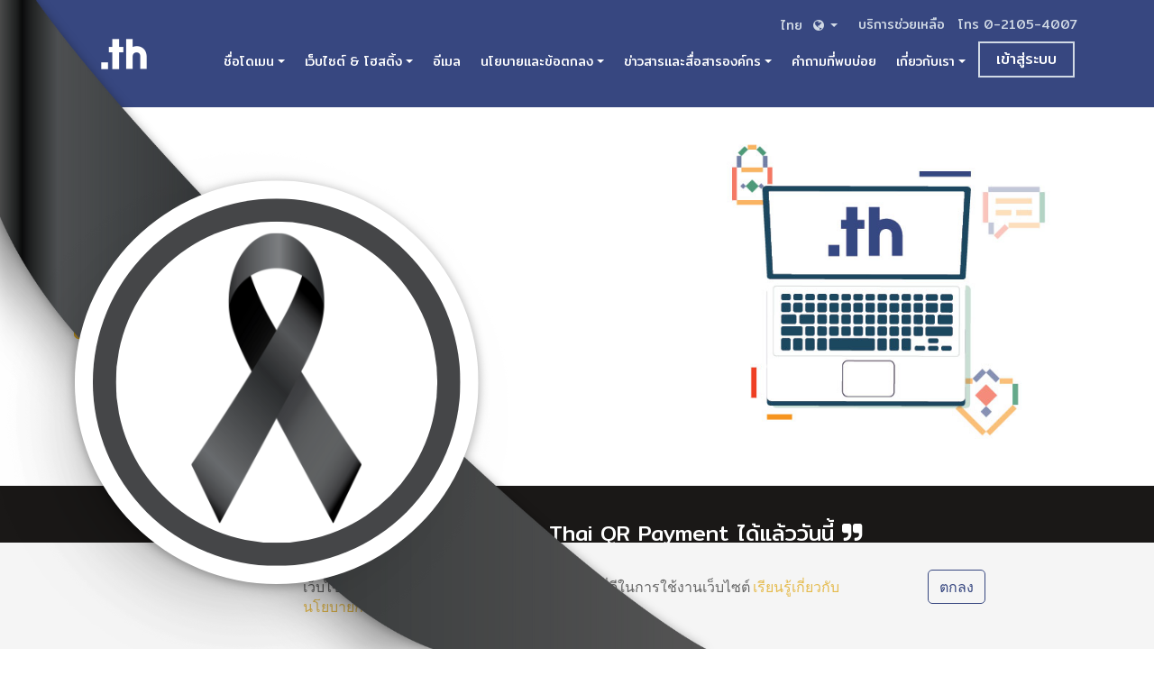

--- FILE ---
content_type: text/html; charset=utf-8
request_url: https://xn--42cl2bj2hxbd2g.xn--o3cw4h/modifydotthai
body_size: 14346
content:
<!DOCTYPE html>
<html lang="th">

<head>
    <title>ให้ธุรกิจคุณได้มากกว่า - .th : Iconic of High potential business</title>
    <meta name="description" content="TH.NIC Co.,Ltd - .th ให้ธุรกิจคุณได้มากกว่า">
    <link rel="canonical" href="https://xn--42cl2bj2hxbd2g.xn--o3cw4h/modifydotthai">

    <meta property="og:title" content="ให้ธุรกิจคุณได้มากกว่า - .th : Iconic of High potential business">
    <meta property="og:description" content="TH.NIC Co.,Ltd - .th ให้ธุรกิจคุณได้มากกว่า">
    <link property="og:url" href="https://xn--42cl2bj2hxbd2g.xn--o3cw4h/modifydotthai">
    <meta property="og:image" content="">

    <meta http-equiv="content-type" content="Content-Type: text/html; charset=utf-8" />
    <meta http-equiv="content-style-type" content="text/css" />

    <meta name="viewport" content="width=device-width, initial-scale=1.0" />
    
    <link rel="icon" type="image/png" sizes="32x32" href="https://xn--42cl2bj2hxbd2g.xn--o3cw4h/favicon-32x32.png">
    <link rel="icon" type="image/png" sizes="16x16" href="https://xn--42cl2bj2hxbd2g.xn--o3cw4h/favicon-16x16.png">


    <link href="https://xn--42cl2bj2hxbd2g.xn--o3cw4h/css/ct-paper1.css" rel="stylesheet" />
    <link href="https://xn--42cl2bj2hxbd2g.xn--o3cw4h/css/bootstrap.min.css" rel="stylesheet" />

    <link href="https://xn--42cl2bj2hxbd2g.xn--o3cw4h/css/admin-dashboard.css" rel="stylesheet" />

    <link href="https://xn--42cl2bj2hxbd2g.xn--o3cw4h/css/animate.min.css" rel="stylesheet" />

    

    <link href="https://fonts.googleapis.com/css2?family=Mitr&family=Lato&display=swap" rel="stylesheet">
    <link href="https://fonts.googleapis.com/css2?family=IBM+Plex+Sans+Thai:wght@400&display=swap" rel="stylesheet">
    <link href="https://fonts.googleapis.com/css2?family=Sarabun:wght@100;400&display=swap" rel="stylesheet">

    <link href="https://xn--42cl2bj2hxbd2g.xn--o3cw4h/css/all.css" rel="stylesheet">
    <link href="https://xn--42cl2bj2hxbd2g.xn--o3cw4h/css/themify-icons.css" rel="stylesheet">

    <link href="https://xn--42cl2bj2hxbd2g.xn--o3cw4h/css/modal.css" rel="stylesheet" />
    <link href="https://xn--42cl2bj2hxbd2g.xn--o3cw4h/css/font-awesome.css" rel="stylesheet">
    <link href="https://xn--42cl2bj2hxbd2g.xn--o3cw4h/css/sweetalert2.css" rel="stylesheet" />
    <link href="https://xn--42cl2bj2hxbd2g.xn--o3cw4h/css/customCss.css" rel="stylesheet" />
    <link href="https://xn--42cl2bj2hxbd2g.xn--o3cw4h/css/main.css" rel="stylesheet" />

    <link href="https://xn--42cl2bj2hxbd2g.xn--o3cw4h/css/owl.carousel.css" rel="stylesheet" />
    <link href="https://xn--42cl2bj2hxbd2g.xn--o3cw4h/css/owl.theme.default.css" rel="stylesheet" />
    <link href="/css/tailwindcss.css?id=b319ed1948bcab1b7429218b86644351" rel="stylesheet">

            <style>
        .th-ibm {
            font-family: "IBM Plex Sans Thai", sans-serif;
            font-style: normal;
            font-weight: 400;
        }
        #woot-widget--expanded__text {
            font-family: 'Mitr', sans-serif;
            font-weight: 400;
            font-style: normal;
        }
        .btn-hover-black {
            background-color: black;
            border-color: black;
            color: white;
        }

        .btn-hover-black:hover {
            background-color: #EDC51D;
            border-color: #EDC51D;
            color: white;
        }

        .menu-footer {
            color: #FFFFFF;
            border-color: #FFFFFF;
            opacity: 0.8;
        }

        .main-header-image {
            background-image: url(../img/domain-bg.jpg);
        }

        .hnf-banner--bottom.hnf-banner--open {
            transform: translate(0, 0);
        }

        .hnf-banner--light {
            background: #f5f5f5;
        }

        .hnf-banner--bottom {
            bottom: 0;
            transform: translate(0, 100%);
        }

        .hnf-banner {
            background: #f5f5f5;
            color: #666;
            position: fixed;
            bottom: 0;
            left: 0;
            right: 0;
            transition-property: transform;
            transition-duration: .2s;
            transition-timing-function: ease-out;
            overflow: hidden;
            z-index: 7000;
            padding: 20px;
            padding-top: 30px;
        }

        a {
            color: #374780;
        }

        ul .dropdown-menu>li .dropdown-item {
            color: #66615b;
        }

        .navbar-dark .navbar-text a {
            color: #66615b;
        }

        .navbar-dark .navbar-text a:hover {
            color: #66615b;
        }

        
    </style>
    <style>
        .affix {
            width: 40%;
            -webkit-transition: all .5s ease-in-out;
            transition: all .5s ease-in-out;
            position: sticky;
            margin-bottom: 20px;
        }

        .affix a {
            padding-top: 3px !important;
            padding-bottom: 3px !important;
            -webkit-transition: all .5s ease-in-out;
            transition: all .5s ease-in-out;
        }

        .active a {
            color: #374780;
            font-size: 18px;
        }

        .b_black {
            background-color: #006F3D;
            padding-left: 30px;
            color: white;
        }

        .link_active {
            background-color: #eeeeee;
        }

        .over_link_active {
            background-color: #eeeeee;
        }

        .menu {
            padding: 20px;
            cursor: pointer;
            border-radius: 10px;
            margin: 0px 5px;
            height: 100%;
            border: 1px;
        }

        .menu_active {
            padding: 20px;
            border-radius: 10px;
            margin: 0px 5px;
            height: 100%;
            background-color: #374780;
            color: white;
        }

        .menu_actived {
            padding: 20px;
            border-radius: 10px;
            margin: 0px 5px;
            height: 100%;
            background-color: #374780;
            color: white;
        }

        .navbar-light {
            padding-top: 30px;
            padding-bottom: 20px;
        }

        .card {
            border-top-left-radius: 10px;
            border-top-right-radius: 10px;
            border-bottom-left-radius: 10px;
            border-bottom-right-radius: 10px;
        }

        .panel-heading {
            padding: 30px;
        }

        .panel-body {
            padding: 20px;
        }

        .panel-primary {
            color: #fff;
            background-color: #337ab7;
            border-color: #337ab7;
        }

        .panel-info {
            color: #31708f;
            background-color: #d9edf7;
            border-color: #bce8f1;
        }

        .panel-warning {
            color: #8a6d3b;
            background-color: #fcf8e3;
            border-color: #faebcc;
        }

        .panel-danger {
            color: #a94442;
            background-color: #f2dede;
            border-color: #ebccd1;
        }

        .panel-success {
            color: #3c763d;
            background-color: #dff0d8;
            border-color: #d6e9c6;
        }

        .well {
            min-height: 20px;
            padding: 19px;
            margin-bottom: 20px;
            background-color: #f5f5f5;
            border: 1px solid #e3e3e3;
            border-radius: 4px;
            -webkit-box-shadow: inset 0 1px 1px rgb(0 0 0 / 5%);
            box-shadow: inset 0 1px 1px rgb(0 0 0 / 5%);
        }

        .table-faq thead tr td {
            border: solid;
            padding: 20px;
            text-align: center;
        }

        .table-faq tr td {
            border: solid;
            padding: 20px;
        }
    </style>
    <style>
    .corner-ribbon {
            position: fixed;
            left: 0;
            bottom: 0;
            z-index: 9999;
            aspect-ratio: 1 / 4;
            transform-origin: bottom left;
            pointer-events: none;
        }

        .corner-ribbon img {
            display: block;
            height: 100%;
            width: auto;
            max-width: none;
            filter: drop-shadow(0 2px 6px rgba(0,0,0,.35));
        }

        #back-to-top {
            position: fixed;
            right: 20px;
            bottom: 90px;
            width: 52px;
            height: 52px;
            border-radius: 50%;
            background: #2c7ad6;
            color: #fff;
            display: inline-flex;
            align-items: center;
            justify-content: center;
            box-shadow: 0 6px 18px rgba(3,189,112,0.18);
            border: none;
            cursor: pointer;
            z-index: 9999;
            transform: translateY(20px) scale(0.9);
            opacity: 0;
            transition: opacity 220ms ease, transform 220ms ease;
            -webkit-tap-highlight-color: transparent;
        }
        #back-to-top:focus { outline: 2px solid rgba(255,255,255,0.4); outline-offset: 3px; }
        #back-to-top .fa { font-size: 18px; pointer-events: none; }

        #back-to-top.show {
            opacity: 1;
            transform: translateY(0) scale(1);
        }

        #back-to-top:hover {
            transform: translateY(0) scale(1.06);
            box-shadow: 0 10px 26px rgba(3,189,112,0.22);
        }

        @media (max-width: 420px) {
            #back-to-top { right: 12px; bottom: 20px; width: 48px; height: 48px; }
            #back-to-top .fa { font-size: 16px; }
        }
    </style>

    <!-- Google Tag Manager -->
        <script>(function(w,d,s,l,i){w[l]=w[l]||[];w[l].push({'gtm.start':
        new Date().getTime(),event:'gtm.js'});var f=d.getElementsByTagName(s)[0],
        j=d.createElement(s),dl=l!='dataLayer'?'&l='+l:'';j.async=true;j.src=
        'https://www.googletagmanager.com/gtm.js?id='+i+dl;f.parentNode.insertBefore(j,f);
        })(window,document,'script','dataLayer','GTM-TQX68F6T');</script>
    <!-- End Google Tag Manager -->

</head>

<body>

<script>
    var chatwootTitle = "แชทกับทีม .th";
    window.chatwootSettings = {
        "position": "right",
        "type": "expanded_bubble",
        "launcherTitle": chatwootTitle
    };
    (function (d, t) {
        var BASE_URL = "https://chat.thnic.co.th";
        var g = d.createElement(t), s = d.getElementsByTagName(t)[0];
        g.src = BASE_URL + "/packs/js/sdk.js";
        g.defer = true;
        g.async = true;
        s.parentNode.insertBefore(g, s);
        g.onload = function () {
            window.chatwootSDK.run({
                websiteToken: 'Rg1sjswKHaA6AdB4YTjS13HB',
                baseUrl: BASE_URL
            });
            let checkChatwootReady = setInterval(() => {
                if (window.$chatwoot) {
                    clearInterval(checkChatwootReady);
                    setLanguage();
                }
            }, 1500);
        };
    })(document, "script");
    function setLanguage() {
        let pageLang = '';
        window.$chatwoot.setLocale(pageLang);
    }
</script>

    <!-- Google Tag Manager (noscript) -->
    <noscript><iframe src="https://www.googletagmanager.com/ns.html?id=GTM-TQX68F6T" height="0" width="0"
            style="display:none;visibility:hidden" title="googletagmanager"></iframe></noscript>
    <!-- End Google Tag Manager (noscript) -->

                <nav class="navbar navbar-dark bg-primary navbar-expand-lg d-lg-none">
            <div class="container container-fluid">
                <a class="navbar-brand" id="logoTh" href="/"><img src="/img/th-logo-white.png" alt=""
                        style="height: 50px;"></a>
                <button class="navbar-toggler" type="button" data-bs-toggle="collapse" data-bs-target="#navbarText"
                    aria-controls="navbarText" aria-expanded="false" aria-label="Toggle navigation">
                    <span class="navbar-toggler-icon"></span>
                </button>
                <div class="collapse navbar-collapse " id="navbarText">
                    <ul class="navbar-nav justify-content-end flex-grow-1 pe-3">
                        <li class="nav-item dropdown">
                            <a class="dropdown-toggle" id="langDropdown" href="#" role="button"
                                data-bs-toggle="dropdown" aria-expanded="false" style="color: #d1dae5; margin: 0px 10px;">
                                                                    &nbsp;<span class="th-topic">ไทย</span> &nbsp;&nbsp;
                                                                <i class="fa fa-globe" aria-hidden="true"></i>
                            </a>
                            <ul class="dropdown-menu" aria-labelledby="langDropdown">
                                <li><a class="dropdown-item th-topic color_th" href="/lang?lang=th">ไทย</a></li>
                                <li><a class="dropdown-item th-topic color_th" href="/lang?lang=en">English</a></li>
                            </ul>
                        </li>
                        <li class="nav-item">
                            <a href="mailto:support@thnic.co.th" class="th-topic nav-link"
                                style="color: #d1dae5;">บริการช่วยเหลือ</a>
                        </li>
                        <li class="nav-item dropdown">
                            <a href="#" class="th-topic nav-link" style="color: #d1dae5;">โทร                                0-2105-4007</a>
                        </li>
                        <li class='nav-item dropdown'>
                                                <a class='nav-link dropdown-toggle th-topic' id='langDropdown' href='#' role='button' data-bs-toggle='dropdown' aria-expanded='false' style='color: white;'>ชื่อโดเมน</a>
                                                <ul class='dropdown-menu dropdown-menu-end' aria-labelledby='langDropdown'>
                                                    <li><a href='/price' class='dropdown-item th-topic'>จดชื่อโดเมน</a></li>
                                                    <li style='padding: 0px 15px;'><a href='/sld' class='dropdown-item th-topic'>SLD.th</a></li>
                                                    <li style='padding: 0px 15px;'><a href='/price#ServiceFee' class='dropdown-item th-topic'>อัตราค่าบริการ</a></li>
                                                    <li style='padding: 0px 15px;'><a href='/price#PaymentMethod' class='dropdown-item th-topic'>วิธีการชำระเงิน</a></li>
                                                    <li style='padding: 0px 15px;'><a href='https://thdomain.thnic.co.th/payment-confirmation' class='dropdown-item th-topic'>แจ้งการชำระเงิน</a></li>
                                                    <li style='padding: 0px 15px;'><a href='/price#PaymentCondition' class='dropdown-item th-topic'>เงื่อนไขการชำระเงิน</a></li>
                                                    <li><hr class='dropdown-divider'></li>
                                                    <li><a href='/domain' class='dropdown-item th-topic'>วงจรชีวิตชื่อโดเมน</a></li>
                                                    <li><hr class='dropdown-divider'></li>
                                                    <li><a class='dropdown-header th-topic'>หมวดหมู่ที่แนะนำ</a></li>
                                                        <li style='padding: 0px 15px;'><a href='/coth' class='dropdown-item th-topic'>ชื่อโดเมน .co.th</a></li>
                                                        <li style='padding: 0px 15px;'><a href='/modifydotthai' class='dropdown-item th-topic'>ชื่อโดเมนภาษาไทย</a></li>
                                                            <li style='padding: 0px 30px;'><ul><li><a href='/idn' class='dropdown-item th-topic' style='padding: 0;'>ภาษาไทย.th (Thai IDN.th)</a></li></ul></li>
                                                    <li><hr class='dropdown-divider'></li>
                                                    <li><a href='/gov' class='dropdown-item th-topic'>ชื่อโดเมนภาครัฐ</a></li>
                                                </ul>
                                            </li>
                                            <li class='dropdown'>
                                                <a class='nav-link dropdown-toggle th-topic' id='langDropdown' href='#' role='button' data-bs-toggle='dropdown' aria-expanded='false' style='color: white;'>เว็บไซต์ & โฮสติ้ง</a>
                                                <ul class='dropdown-menu dropdown-menu-end' aria-labelledby='langDropdown'>
                                                    <li><a href='/thHost' class='dropdown-item th-topic'>เว็บโฮสติ้ง </a></li>
                                                    <!--<li><a href='/thDNS' class='dropdown-item th-topic'>บริการ DNS</a></li>-->
                                                </ul>
                                            </li>
                                            <li class='dropdown'><a href='/thMail' class='nav-link th-topic' style='color: white;'>อีเมล</a></li>
                                            <li class='dropdown'>
                                                <a class='nav-link dropdown-toggle th-topic' id='langDropdown' href='#' role='button' data-bs-toggle='dropdown' aria-expanded='false' style='color: white;'>นโยบายและข้อตกลง</a>
                                                <ul class='dropdown-menu dropdown-menu-end' aria-labelledby='langDropdown'>
                                                    <li><a href='/policy' class='dropdown-item th-topic'>นโยบายจดทะเบียนฯ</a></li>
                                                    <li><a href='/privacy_policy' class='dropdown-item th-topic'>นโยบายความเป็นส่วนตัว </a></li>
                                                    <li><a href='/cookie_policy' class='dropdown-item th-topic'>นโยบายคุ้กกี้ </a></li>
                                                    <li><a href='/security_policy' class='dropdown-item th-topic'>นโยบายการรักษาความปลอดภัยฯ</a></li>
                                                </ul>
                                            </li>

                                            <li class='dropdown'>
                                                <a class='nav-link dropdown-toggle th-topic' id='langDropdown' href='#' role='button' data-bs-toggle='dropdown' aria-expanded='false' style='color: white;'>ข่าวสารและสื่อสารองค์กร</a>
                                                <ul class='dropdown-menu dropdown-menu-end' aria-labelledby='langDropdown'>
                                                    <li><a href='/news' class='dropdown-item th-topic'>ข่าวสารองค์กร </a></li>
                                                    <li><a href='/article' class='dropdown-item th-topic'>บทความ</a></li>
                                                    <li><a href='/stats' class='dropdown-item th-topic'>สถิติ </a></li>
                                                </ul>
                                            </li>
                                            <li class='dropdown'><a href='/faqs' class='nav-link th-topic' style='color: white;'>คำถามที่พบบ่อย</a></li>
                                            <li class='dropdown'>
                                                <a class='nav-link dropdown-toggle th-topic' id='langDropdown' href='#' role='button' data-bs-toggle='dropdown' aria-expanded='false' style='color: white;'>เกี่ยวกับเรา</a>
                                                <ul class='dropdown-menu dropdown-menu-end' aria-labelledby='langDropdown'>
                                                    <li><a href='/contact' class='dropdown-item th-topic'>ข้อมูลติดต่อ</a></li>
                                                    <li><a href='/affiliate' class='dropdown-item th-topic'>.th Affiliate</a></li>
                                                    <li><a href='/job' class='dropdown-item th-topic'>ร่วมงานกับเรา</a></li>
                                                </ul>
                                            </li>
                                            <li>
                                                <a href='https://thdomain.thnic.co.th' class='btn btn-primary btn-fill th-topic' style='margin-top: 12px; border-color: #d1dae5; border-radius: 0px;'>เข้าสู่ระบบ </a>
                                            </li>                    </ul>
                </div>
            </div>
        </nav>

        <nav class="navbar navbar-dark bg-primary navbar-expand-lg d-none d-lg-block">
            <div class="container container-fluid">
                <a class="navbar-brand" href="/"><img src="/img/th-logo-white.png" alt=""
                        style="height: 50px;"></a>
                <button class="navbar-toggler" type="button" data-bs-toggle="collapse" data-bs-target="#navbarText"
                    aria-controls="navbarText" aria-expanded="false" aria-label="Toggle navigation">
                    <span class="navbar-toggler-icon"></span>
                </button>
                <div class="collapse navbar-collapse d-none d-lg-block" id="navbarText">
                    <ul class="navbar-nav me-auto mb-2 mb-lg-0">
                    </ul>
                    <span class="navbar-text" style="text-align: right;">
                        <div class="btn-group" role="group">
                            <a class="dropdown-toggle" id="langDropdown" href="#" role="button"
                                data-bs-toggle="dropdown" aria-expanded="false"
                                style="color: #d1dae5; margin: 0px 10px;">
                                                                    &nbsp;<span class="th-topic">ไทย</span> &nbsp;&nbsp;
                                                                <i class="fa fa-globe" aria-hidden="true"></i>
                            </a>
                            <ul class="dropdown-menu" aria-labelledby="langDropdown">
                                <li><a class="dropdown-item th-topic color_th" href="/lang?lang=th">ไทย</a></li>
                                <li><a class="dropdown-item th-topic color_th" href="/lang?lang=en">English</a></li>
                            </ul>
                        </div>
                        <a href="mailto:support@thnic.co.th" class="th-topic"
                            style="color: #d1dae5; margin: 0px 10px;">บริการช่วยเหลือ </a> <a href="#"
                            class="th-topic" style="color: #d1dae5;"> โทร 0-2105-4007</a>

                        <ul class="nav navbar-nav navbar-right menu-text-back">
                            <li class='nav-item dropdown'>
                                                <a class='nav-link dropdown-toggle th-topic' id='langDropdown' href='#' role='button' data-bs-toggle='dropdown' aria-expanded='false' style='color: white;'>ชื่อโดเมน</a>
                                                <ul class='dropdown-menu dropdown-menu-end' aria-labelledby='langDropdown'>
                                                    <li><a href='/price' class='dropdown-item th-topic'>จดชื่อโดเมน</a></li>
                                                    <li style='padding: 0px 15px;'><a href='/sld' class='dropdown-item th-topic'>SLD.th</a></li>
                                                    <li style='padding: 0px 15px;'><a href='/price#ServiceFee' class='dropdown-item th-topic'>อัตราค่าบริการ</a></li>
                                                    <li style='padding: 0px 15px;'><a href='/price#PaymentMethod' class='dropdown-item th-topic'>วิธีการชำระเงิน</a></li>
                                                    <li style='padding: 0px 15px;'><a href='https://thdomain.thnic.co.th/payment-confirmation' class='dropdown-item th-topic'>แจ้งการชำระเงิน</a></li>
                                                    <li style='padding: 0px 15px;'><a href='/price#PaymentCondition' class='dropdown-item th-topic'>เงื่อนไขการชำระเงิน</a></li>
                                                    <li><hr class='dropdown-divider'></li>
                                                    <li><a href='/domain' class='dropdown-item th-topic'>วงจรชีวิตชื่อโดเมน</a></li>
                                                    <li><hr class='dropdown-divider'></li>
                                                    <li><a class='dropdown-header th-topic'>หมวดหมู่ที่แนะนำ</a></li>
                                                        <li style='padding: 0px 15px;'><a href='/coth' class='dropdown-item th-topic'>ชื่อโดเมน .co.th</a></li>
                                                        <li style='padding: 0px 15px;'><a href='/modifydotthai' class='dropdown-item th-topic'>ชื่อโดเมนภาษาไทย</a></li>
                                                            <li style='padding: 0px 30px;'><ul><li><a href='/idn' class='dropdown-item th-topic' style='padding: 0;'>ภาษาไทย.th (Thai IDN.th)</a></li></ul></li>
                                                    <li><hr class='dropdown-divider'></li>
                                                    <li><a href='/gov' class='dropdown-item th-topic'>ชื่อโดเมนภาครัฐ</a></li>
                                                </ul>
                                            </li>
                                            <li class='dropdown'>
                                                <a class='nav-link dropdown-toggle th-topic' id='langDropdown' href='#' role='button' data-bs-toggle='dropdown' aria-expanded='false' style='color: white;'>เว็บไซต์ & โฮสติ้ง</a>
                                                <ul class='dropdown-menu dropdown-menu-end' aria-labelledby='langDropdown'>
                                                    <li><a href='/thHost' class='dropdown-item th-topic'>เว็บโฮสติ้ง </a></li>
                                                    <!--<li><a href='/thDNS' class='dropdown-item th-topic'>บริการ DNS</a></li>-->
                                                </ul>
                                            </li>
                                            <li class='dropdown'><a href='/thMail' class='nav-link th-topic' style='color: white;'>อีเมล</a></li>
                                            <li class='dropdown'>
                                                <a class='nav-link dropdown-toggle th-topic' id='langDropdown' href='#' role='button' data-bs-toggle='dropdown' aria-expanded='false' style='color: white;'>นโยบายและข้อตกลง</a>
                                                <ul class='dropdown-menu dropdown-menu-end' aria-labelledby='langDropdown'>
                                                    <li><a href='/policy' class='dropdown-item th-topic'>นโยบายจดทะเบียนฯ</a></li>
                                                    <li><a href='/privacy_policy' class='dropdown-item th-topic'>นโยบายความเป็นส่วนตัว </a></li>
                                                    <li><a href='/cookie_policy' class='dropdown-item th-topic'>นโยบายคุ้กกี้ </a></li>
                                                    <li><a href='/security_policy' class='dropdown-item th-topic'>นโยบายการรักษาความปลอดภัยฯ</a></li>
                                                </ul>
                                            </li>

                                            <li class='dropdown'>
                                                <a class='nav-link dropdown-toggle th-topic' id='langDropdown' href='#' role='button' data-bs-toggle='dropdown' aria-expanded='false' style='color: white;'>ข่าวสารและสื่อสารองค์กร</a>
                                                <ul class='dropdown-menu dropdown-menu-end' aria-labelledby='langDropdown'>
                                                    <li><a href='/news' class='dropdown-item th-topic'>ข่าวสารองค์กร </a></li>
                                                    <li><a href='/article' class='dropdown-item th-topic'>บทความ</a></li>
                                                    <li><a href='/stats' class='dropdown-item th-topic'>สถิติ </a></li>
                                                </ul>
                                            </li>
                                            <li class='dropdown'><a href='/faqs' class='nav-link th-topic' style='color: white;'>คำถามที่พบบ่อย</a></li>
                                            <li class='dropdown'>
                                                <a class='nav-link dropdown-toggle th-topic' id='langDropdown' href='#' role='button' data-bs-toggle='dropdown' aria-expanded='false' style='color: white;'>เกี่ยวกับเรา</a>
                                                <ul class='dropdown-menu dropdown-menu-end' aria-labelledby='langDropdown'>
                                                    <li><a href='/contact' class='dropdown-item th-topic'>ข้อมูลติดต่อ</a></li>
                                                    <li><a href='/affiliate' class='dropdown-item th-topic'>.th Affiliate</a></li>
                                                    <li><a href='/job' class='dropdown-item th-topic'>ร่วมงานกับเรา</a></li>
                                                </ul>
                                            </li>
                                            <li>
                                                <a href='https://thdomain.thnic.co.th' class='btn btn-primary btn-fill th-topic' style='margin-top: 12px; border-color: #d1dae5; border-radius: 0px;'>เข้าสู่ระบบ </a>
                                            </li>                        </ul>
                    </span>
                </div>
            </div>
        </nav>

            <div class="wrapper">
        <div class="domain-header domain-header-image">
            <div class="container">
                <div class="motto" style="padding-bottom: 50px;">
                    <h1 class="th-topic text-primary">ภาษาไทย.ไทย</h1>
                    <h2 class="th-topic pb20-row">ชื่อโดเมนภาษาไทย รหัส .ไทย</h2>
                    <a href="#" style="background-color: #F3BB45;color: white;"
                        class="btn btn-warning btn-lg th-topic lookup-btn">จดฟรีวันนี้!!</a>
                </div>
            </div>
        </div>
    </div>
    <div class="main">
        <div class="section-dark">
            <div class="container">
                <div class="row">
                    <div class="col-lg-12 text-center">
                        <h3 class="th-topic"><h3 class="th-topic"><i class="fa fa-quote-left" aria-hidden="true"></i>&nbsp;&nbsp;ท่านสามารถชำระเงินผ่าน Thai QR Payment ได้แล้ววันนี้ <i class="fa fa-quote-right" aria-hidden="true"></i></h3></h3>
                    </div>
                </div>
            </div>
        </div>

        <div class="section-gray hidden-xs">
            <div class="container">



                <div class="section-gray hidden-xs">
                    <div class="container">
                        <div class="row pb30-row">
                            <div class="col-lg-12">
                                <h2 class="th-topic" style="border-left: 4px solid #f1c40f;padding-left: 20px;">
                                    รู้จัก .th ให้มากขึ้น                                </h2>
                            </div>
                        </div>
                        <div class="row">
                            <div class="col-lg-6 col-sm-6">
                                <img src="/img/kaikaikaikai-motion-cover.png" alt="Rounded Image" alt=""
                                    class="img-rounded img-responsive" data-bs-toggle="modal" data-bs-target="#vdo3"
                                    style="width: 100%;">
                                <div class="img-details">
                                    <div class="author">
                                        <img src="/img/v/video-play.png" alt="Circle Image" alt=""
                                            class="img-circle img-no-padding img-responsive"
                                            style="width: 100%; border-radius: 50%;">
                                    </div>
                                    <p class="th-topic">ไคขายไข่ไก่ <span class="label label-default"
                                            style="color: #9f9890;">01:37</span></p>
                                </div>
                                <div class="modal fade" id="vdo3" tabindex="-1" role="dialog"
                                    aria-labelledby="myModalLabel" aria-hidden="true">
                                    <div class="modal-dialog modal-lg" style="width: 900px;">
                                        <div class="modal-content">
                                            <div class="modal-body" style="padding: 0px;">
                                                <iframe width="800" height="450"
                                                    src="https://www.youtube.com/embed/bH7HyWY3UvQ?si=aztTexJ5qQsyIVSm"
                                                    title="kaikaikaikai MotionGraphic" frameborder="0"
                                                    allow="accelerometer; autoplay; clipboard-write; encrypted-media; gyroscope; picture-in-picture; web-share"
                                                    referrerpolicy="strict-origin-when-cross-origin"
                                                    allowfullscreen></iframe>

                                            </div>
                                        </div>
                                    </div>
                                </div>
                            </div>

                            <div class="col-lg-6 col-sm-6 ">
                                <img src="/img/eai-motion-cover.png" alt="Rounded Image" alt=""
                                    class="img-rounded img-responsive" data-bs-toggle="modal" data-bs-target="#vdo2"
                                    style="width: 100%;">
                                <div class="img-details">
                                    <div class="author">
                                        <img src="/img/v/video-play.png" alt="Circle Image" alt=""
                                            class="img-circle img-no-padding img-responsive"
                                            style="width: 100%; border-radius: 50%;">
                                    </div>
                                    <p class="th-topic">ชื่ออีเมลภาษาไทย @คน.ไทย <span class="label label-default"
                                            style="color: #9f9890;">02:06</span></p>
                                </div>
                                <div class="modal fade" id="vdo2" tabindex="-1" role="dialog"
                                    aria-labelledby="myModalLabel" aria-hidden="true">
                                    <div class="modal-dialog modal-lg" style="width: 900px;">
                                        <div class="modal-content">
                                            <div class="modal-body" style="padding: 0px;">
                                                <iframe width="800" height="450"
                                                    src="https://www.youtube.com/embed/kIg3UcLtRKA?si=zu5C_dK5bPMlB0n7"
                                                    title="Thai Email MotionGraphic" frameborder="0"
                                                    allow="accelerometer; autoplay; clipboard-write; encrypted-media; gyroscope; picture-in-picture; web-share"
                                                    referrerpolicy="strict-origin-when-cross-origin"
                                                    allowfullscreen></iframe>

                                            </div>
                                        </div>
                                    </div>
                                </div>
                            </div>


                        </div>
                    </div>
                </div>
            </div>
        </div>
        <div class="section-white">
            <div class="container">
                <div class="row pb30-row" style="padding: 50px 0px;">
                    <div class="col-lg-12">
                        <div class="motto">
                            <h1 class="th-topic text-primary">บริการเปลี่ยนชื่อโดเมน .ไทย</h1>
                        </div>
                        <div class="row">
                            <div class="col-lg-12 col-sm-12 ">
                                ก้าวเข้าสู่ปีที่ 10 ของ .ไทย (ดอท ไทย) ทีเอชนิคยินดีนำเสนอบริการใหม่สำหรับชื่อโดเมน .ไทย  โดยเฉพาะ ด้วยการเปิดให้บริการเปลี่ยนชื่อโดเมน .ไทย ได้โดยยังสามารถใช้งานชื่อโดเมน .th ที่จดทะเบียนคู่กันได้ตามปกติ
                            <br><br>บริการใหม่นี้เป็นการรวมฟังก์ชั่นการขอลบ .ไทย และฟังก์ชั่นการขอจดทะเบียน .ไทย เข้าไว้ด้วยกันภายใต้บริการ <b>“เปลี่ยนชื่อโดเมน .ไทย”</b>  โดยระบบจะจัดการลบ .ไทย ชื่อเก่า และจดทะเบียน .ไทย ชื่อใหม่ ให้คู่กับชื่อโดเมน .th แทนและชื่อใหม่จะพร้อมใช้งานหลังจากคำขอเปลี่ยนชื่อโดเมน .ไทย ได้รับอนุมัติเรียบร้อยแล้ว ในขณะที่ .ไทย ชื่อเก่าจะเข้าสู่ระยะลบตามวงจรชีวิตชื่อโดเมนเป็นเวลา 35 วัน ซึ่งในช่วงเวลานี้ชื่อเก่าจะยังไม่ว่างให้จดทะเบียนใหม่ได้
                                    <br><br>ทีเอชนิคเชื่อมั่นว่าบริการใหม่นี้จะเพิ่มประสิทธิภาพการให้บริการ .ไทย ช่วยให้ผู้ใช้บริการที่ต้องการแก้ไขการสะกดชื่อ หรือ ต้องการเปลี่ยนชื่อ .ไทย โดยสาเหตุอื่นสามารถจัดการชื่อโดเมน .ไทย ได้อย่างสะดวกรวดเร็วและไม่กระทบต่อการใช้งาน .th อีกด้วย                            </div>
                        </div>
                    </div>
                </div>
            </div>
        </div>


        <div class="section-gray">
            <div class="container">
                <div class="row pb30-row">
                    <div class="col-lg-12">
                        <div class="row pb30-row">
                            <div class="col-lg-12">
                            </div>
                        </div>
                        <div class="row">
                            <div class="col-lg-12 col-sm-12 ">
                            </div>
                        </div>
                    </div>
                    <div class="col-lg-12">
                        <div class="row pb30-row">
                            <div class="col-lg-12">
                                <h2 class="th-topic" style="border-left: 4px solid #f1c40f;padding-left: 20px;">
                                    ค่าบริการเปลี่ยนชื่อโดเมน .ไทย</h2>
                            </div>
                        </div>
                        <div class="row">
                            <div class="col-lg-12 col-sm-12 ">
                                ผู้ใช้บริการจะได้รับยกเว้นค่าบริการในการขอเปลี่ยนชื่อโดเมน  .ไทย ชื่อใดชื่อหนึ่งเป็นครั้งแรก  (ฟรี สำหรับการขอเปลี่ยนชื่อครั้งแรก) ทั้งนี้ ในการขอเปลี่ยนชื่อในครั้งถัดไป จะมีค่าบริการต่อครั้งจำนวน 100 บาท (หนึ่งร้อยบาท) ราคานี้ยังไม่รวมภาษีมูลค่าเพิ่ม                            </div>
                        </div>
                    </div>
                </div>
            </div>
        </div>

        <div class="section-white">
            <div class="container">
                <div class="row pb30-row">
                    <div class="col-lg-10">
                        <div class="row pb30-row">
                            <div class="col-lg-12">
                                <h2 class="th-topic" style="border-left: 4px solid #f1c40f;padding-left: 20px;">
                                    เงื่อนไขการเปลี่ยนชื่อโดเมน  .ไทย</h2>
                            </div>
                        </div>
                        <div class="row">
                            <div class="col-lg-12 col-sm-12 ">
                                <p><span>1. </span>การตั้งชื่อโดเมน .ไทย ชื่อใหม่จะต้องสอดคล้องกับชื่อโดเมน .th ตามหลักเกณฑ์การตั้งชื่อโดเมน .ไทย ของนโยบายการจดทะเบียนชื่อโดเมน .th และ .ไทย
                                                </p><p><span>2. </span>ผู้ดูแลชื่อโดเมนสามารถส่งคำขอเปลี่ยนชื่อโดเมน .ไทย ในระบบจัดการชื่อโดเมน โดยไม่ต้องส่งเอกสารเพิ่มเติม
                                                </p> <p><span>3. </span>ระยะเวลาพิจารณาการขอเปลี่ยนชื่อโดเมน .ไทย ปกติจะใช้เวลาภายใน 1 วัน โดยนายทะเบียนจะแจ้งผลให้ทราบทางอีเมล
                                                </p><p><span>4. </span>การเปลี่ยนชื่อโดเมน .ไทย ครั้งแรก จะได้รับยกเว้นค่าบริการ
                                                </p><p><span>5. </span>การขอเปลี่ยนชื่อโดเมน .ไทย ครั้งที่สองเป็นต้นไป
                                                </p><p style='padding-left: 40px;'><span>5.1 </span>ต้องเว้นระยะห่างจากการเปลี่ยนชื่อครั้งก่อนหน้า ไม่น้อยกว่า 35 วัน
                                                </p><p style='padding-left: 40px;'><span>5.2 </span>มีค่าบริการครั้งละ 100 บาท (หนึ่งร้อยบาทถ้วน)
                                                </p><p style='padding-left: 40px;'><span>5.3 </span>ผู้ใช้บริการต้องชำระเงินให้เรียบร้อยก่อน จึงจะถือเป็นคำขอที่สมบูรณ์
                                                </p><p style='padding-left: 40px;'><span>5.4 </span>นายทะเบียนสงวนสิทธิไม่คืนเงินค่าบริการนี้
                                                </p><p><span>6. </span>ชื่อโดเมน .ไทย ชื่อเก่าที่ถูกลบแล้ว จะไม่สามารถกู้คืนได้
                                                </p><p><span>7. </span>ชื่อโดเมน .ไทย ชื่อเก่าจะยังไม่ว่างให้จดทะเบียนใหม่ จนกว่าจะพ้นระยะลบ ซึ่งใช้เวลา 35 วัน นับจากวันที่คำขอเปลี่ยนชื่อโดเมน .ไทย ได้รับอนุมัติ
                                                </p><p><span>8. </span>กรณีผู้ดูแลชื่อโดเมนไม่ได้เป็นผู้ถือครองชื่อโดเมน ผู้ดูแลฯ ต้องยอมรับความเสียหายและจะกันนายทะเบียนออกจากความเสียหาย หากเกิดกรณีพิพาทกับผู้ถือครองชื่อโดเมน .ไทย จากผลดำเนินการขอเปลี่ยนชื่อโดเมนโดยผู้ดูแลฯ</p>                            </div>
                        </div>
                    </div>
                </div>
            </div>
        </div>

        <div class="section-white">
            <div class="container">
                <div class="row pb30-row">
                    <h4><a href="/faqs/?menu2&id1" class="th-topic">คู่มือการขอเปลี่ยนชื่อโดเมน .ไทย <i
                                class="fa fa-external-link" aria-hidden="true"></i></a></h4>
                </div>
            </div>
        </div>


        <div class="section-white" style="background-color: #EEEEEE;">
            <div class="container">
                <div class="row">
                    <div class="text-left">
                        <h3 class="th-topic"
                            style="margin: 15px 0px 30px 20px; padding-left: 20px; border-left:7px solid #8abbe2">ข่าว .ไทย
                            (dot Thai News)</h3>
                    </div>
                </div>
                <div class="row pb20-row" style="padding-bottom: 10px;   padding-top: 0px;">
                    <div class="col-lg-12 col-xs-12">

                        <div id="news-carousel" class="owl-carousel owl-theme">

                            <div class="item news-card col-lg-12 ">
                                <img src="/dotthaiinfo/news/01.thnicpress.png" alt="" />
                                <h4 class="th-topic">THNIC Press Release</h4>
                                <p>
                                    ๑๙/๐๑/๒๐๑๑<br>
                                    มูลนิธิทีเอชนิค เปิดตัวชื่อโดเมนใหม่ 'ดอทไทย'
                                    <a href='/dotthaiinfo/press_after_opendotthai.pdf'><b>อ่านเพิ่มเติม</b></a>"
                                </p>
                            </div>


                            <div class="news-card col-lg-12 item">
                                <img src="/dotthaiinfo/news/02.mcotnews.png" alt="" />
                                <h4 class="th-topic">เช้าข่าวข้น</h4>
                                <p>
                                    ๒๐/๐๑/๒๐๑๑<br>
                                    สัมภาษณ์ สด คุณภาคภูมิ ไตรพัฒน์ ทางโทรศัพท์
                                    <a
                                        href='https://www.youtube.com/watch?v=_0udMlkw_Uc&feature=youtu.be'><b>อ่านเพิ่มเติม</b></a>
                                </p>
                            </div>


                            <div class="news-card col-lg-12 item">
                                <img src="/dotthaiinfo/news/03.thaitv.png" alt="" />
                                <h4 class="th-topic">สกูปข่าวทีวีไทย</h4>
                                <p>๒๐/๐๑/๒๐๑๑<br>
                                    สกูปข่าวงานเปิดตัว .ไทย มูลนิธิศูนย์สารสนเทศเครือข่ายไทย (THNIC Foundation)
                                    <a
                                        href='https://www.youtube.com/watch?v=jxW4uS3tF64&feature=youtu.be'><b>อ่านเพิ่มเติม</b></a>
                                </p>
                            </div>


                            <div class="news-card col-lg-12 item">
                                <img src="/dotthaiinfo/news/04.pctoday.png" alt="" />
                                <h4 class="th-topic">PC Today Thailand</h4>
                                <p>๑๘/๐๑/๒๐๑๑<br>
                                    THNIC เปิดให้จดโดเมน .ไทย เป็นภาษาท้องถิ่น เพื่อคนไทย
                                    <a href='/dotthaiinfo/news/04.pctoday.png'><b>อ่านเพิ่มเติม</b></a>
                                </p>
                            </div>

                            <div class="news-card col-lg-12 item">
                                <img src="/dotthaiinfo/news/05.thairath.png" alt="" />
                                <h4 class="th-topic">Thairath Online</h4>
                                <p>๒๐/๐๑/๒๐๑๑<br>
                                    'ดอทไทย' โดเมนเลือดไทย กรรมสิทธิ์เฉพาะคนไทย
                                    <a href='https://www.thairath.co.th/content/tech/142353'><b>อ่านเพิ่มเติม</b></a>
                                </p>
                            </div>

                            <div class="news-card col-lg-12 item">
                                <img src="/dotthaiinfo/news/06.thenation.png" alt="" />
                                <h4 class="th-topic">The Nation</h4>
                                <p>
                                    ๑๙/๐๑/๒๐๑๑<br>
                                    First auction of 'Dot.Thai' URLs raises BT61,000
                                    <a href='/dotthaiinfo/news/06.thenation.png'><b>อ่านเพิ่มเติม</b></a>
                                </p>
                            </div>


                            <div class="news-card col-lg-12 item">
                                <img src="/dotthaiinfo/news/07.voicetv.png" alt="" />
                                <h4 class="th-topic">Voice TV</h4>
                                <p>๑๘/๐๑/๒๐๑๑<br>
                                    เกิดแล้ว... 'โดเมนภาษาไทย'
                                    <a href='/dotthaiinfo/news/07.voicetv.png'><b>อ่านเพิ่มเติม</b></a>
                                </p>
                            </div>


                            <div class="news-card col-lg-12 item">
                                <img src="/dotthaiinfo/news/08.tsp.png" alt="" />
                                <h4 class="th-topic">Thailand Science Park</h4>
                                <p>๑๙/๐๑/๒๐๑๑<br>
                                    THNiC เปิดตัว 'ดอทไทย'
                                    <a href='/dotthaiinfo/news/08.tsp.png'><b>อ่านเพิ่มเติม</b></a>"
                                </p>
                            </div>

                            <div class="news-card col-lg-12 item">
                                <img src="/dotthaiinfo/news/09.eventpro.png" alt="" />
                                <h4 class="th-topic">Eventpro</h4>
                                <p>
                                    ๑๙/๐๑/๒๐๑๑<br>
                                    ดอทไทย โดเมนไทย มาแล้วครับ
                                    <a href='/dotthaiinfo/news/09.eventpro.png'><b>อ่านเพิ่มเติม</b></a>
                                </p>
                            </div>

                            <div class="news-card col-lg-12 item">
                                <img src="/dotthaiinfo/news/10.i3.png" alt="" />
                                <h4 class="th-topic">i3</h4>
                                <p>
                                    ๒๓/๐๑/๒๐๑๑<br>
                                    มูลนิธิทีเอชนิค เปิดตัวชื่อโดเมนใหม่ 'ดอทไทย'
                                    <a href='/dotthaiinfo/news/10.i3.png'><b>อ่านเพิ่มเติม</b></a>
                                </p>
                            </div>

                            <div class="news-card col-lg-12 item">
                                <img src="/dotthaiinfo/news/11.thumbsup.png" alt="" />
                                <h4 class="th-topic">thumbs up</h4>
                                <p>
                                    ๒๓/๐๑/๒๐๑๑<br>
                                    ข่าวประชาสัมพันธ์: มูลนิธิทีเอชนิค เปิดตัวชื่อโดเมนใหม่ 'ดอทไทย'
                                    <a href='https://thumbsup.in.th/2011/01/dotthai/'><b>อ่านเพิ่มเติม</b></a>
                                </p>
                            </div>

                            <div class="news-card col-lg-12 item">
                                <img src="/dotthaiinfo/news/12.bangkokbiznews.png" alt="" />
                                <h4 class="th-topic">Bangkokbiz news</h4>
                                <p>
                                    ๑๙/๐๑/๒๐๑๑<br>
                                    ข่าวประชาสัมพันธ์: มูลนิธิทีเอชนิค เปิดตัวชื่อโดเมนใหม่ 'ดอทไทย'
                                    <a href='/dotthaiinfo/news/bangkokbiznews.jpg'><b>อ่านเพิ่มเติม</b></a>
                                </p>
                            </div>
                        </div>
                    </div>
                </div>
            </div>
        </div>
    </div>

    </div>
    
    <div class="section-white"
        style="border-top: solid #ecf0f1 1px; background-color: #374780; color: white; padding: 50px 0px;">
        <div class="container">
            <div class="row">
                <div class="col-11 col-lg-4 offset-1 offset-sm-0 pb50-row">
                    <img src="/img/th-logo-white.png" alt=""
                        style="height: 89px;transform: translateY(0px) translateX(-20px);">
                    <h3 class="th-topic ">ให้ธุรกิจคุณได้มากกว่า</h3>
                    <button class="btn btn-lg th-topic lookup-btn btn-hover-black"
                        style='border-radius: 5px; border: 0px;'>สมัครชื่อโดเมน</button>
                    <h6 class="th-topic menu-footer" id="contact_address" style="padding-top: 20px; line-height: 24px;">
                            บริษัท ที.เอช.นิค จำกัด (สำนักงานใหญ่) <br>
                            111 หมู่ที่ 9 อุทยานวิทยาศาสตร์ประเทศไทย <br>ชั้นที่ 2
                            ห้อง พี-206 ถ.พหลโยธิน ต.คลองหนึ่ง <br>อ.คลองหลวง จ.ปทุมธานี 12120<br>
                            <br>
                            โทรศัพท์ : 0-2105-4007<br>
                            โทรสาร : 0-2564-8033<br>
                            อีเมล : support@thnic.co.th<br>
                            อีเมล : บริการลูกค้า@ทีเอชนิค.ไทย
                        </h6>                </div>
                <div class="col-12 col-lg-8">
                    <div class="row">
                        <div class="col-10 col-md-6 col-lg-3 offset-1 offset-sm-0 pb20-row" style="min-height: 205px;">
                                <h5 class="th-topic"><b>บริการ</b></h5>
                                <a href="/price"><p class="th-topic menu-footer">จดชื่อโดเมน .th</p></a>
                                <a href="/sld"><p class="th-topic menu-footer">SLD.th</p></a>
                                <a href="/idn"><p class="th-topic menu-footer">ภาษาไทย.th</p></a>
                                <a href="/gov"><p class="th-topic menu-footer">ชื่อโดเมนภาครัฐ</p></a>
                                <a href="/thHost"><p class="th-topic menu-footer">เว็บโฮสติ้ง</p></a>
                                <a href="/thMail"><p class="th-topic menu-footer">อีเมล</p></a>
                                <a href="/parking"><p class="th-topic menu-footer">บริการฝากชื่อโดเมน</p></a>
                                <!--<a href="/thDNS"><p class="th-topic menu-footer">ดีเอ็นเอส</p></a>-->
                            </div>
                            <div class="col-10 col-md-6 col-lg-3 offset-1 offset-sm-0 pb20-row" style="min-height: 205px;">
                                <h5 class="th-topic"><b>บริการฟรี</b></h5>
                                <a href="https://xn--42c6b.xn--o3cw4h/"><p class="th-topic menu-footer">อีเมลภาษาไทย</p></a>
                                <a href="/thMail"><p class="th-topic menu-footer">ฟรีอีเมล</p></a>
                                <a href="/whois"><p class="th-topic menu-footer">Whois</p></a>
                                <a href="/dnscheck"><p class="th-topic menu-footer">ตรวจสอบ DNS</p></a>
                                <a href="/punycode"><p class="th-topic menu-footer">ตรวจสอบ Punycode</p></a>
                                <a href="/web-directory"><p class="th-topic menu-footer">WEB Directory</p></a>
                            </div>
                            <div class="col-10 col-md-6 col-lg-3 offset-1 offset-sm-0 pb20-row">
                                <h5 class="th-topic"><b>กิจกรรม</b></h5>
                                <a href="/news"><p class="th-topic menu-footer">ข่าวสารองค์กร</p></a>
                                <a href="/article"><p class="th-topic menu-footer">บทความ</p></a>
                                <a href="/stats"><p class="th-topic menu-footer">สถิติ</p></a>
                                <h5 class="th-topic" style="padding-top: 20px;"><b>โครงการ</b></h5>
                                <a href="https://edu.thnic.co.th/"><p class="th-topic menu-footer">.in.th เพื่อการศึกษา</p></a>
                                <a href="https://sme.thnic.co.th/"><p class="th-topic menu-footer">.in.th เพื่อ SMEs</p></a>
                            </div>
                            <div class="col-10 col-md-6 col-lg-3 offset-1 offset-sm-0 pb20-row">
                                <h5 class="th-topic"><b>เกี่ยวกับ THNIC</b></h5>
                                <a href="/contact"><p class="th-topic menu-footer">ข้อมูลติดต่อ</p></a>
                                <a href="/affiliate"><p class="th-topic menu-footer">.th Affiliate</p></a>
                                <a href="/job"><p class="th-topic menu-footer">ร่วมงานกับเรา</p></a>
                                <h5 class="th-topic" style="padding-top: 20px;"><b>ช่วยเหลือ</b></h5>
                                <a href="/faqs"><p class="th-topic menu-footer">คำถามที่พบบ่อย</p></a>
                                <a href="mailto:support@thnic.co.th"><p class="th-topic menu-footer">บริการช่วยเหลือ</p></a>
                            </div>


                            <div class="col-10 col-md-6 col-lg-3 offset-1 offset-sm-0 pb20-row">
                                <h5 class="th-topic"><b>ให้ข้อมูล</b></h5>
                                <a href="/domain" ><p class="th-topic menu-footer">ชื่อโดเมน</p></a>
                                <a href="/modifydotthai" ><p class="th-topic menu-footer">ชื่อโดเมนภาษาไทย</p></a>
                                <a href="/dnssec" ><p class="th-topic menu-footer">DNSSEC</p></a>
                                <a href="/ndid" ><p class="th-topic menu-footer">NDID</p></a>
                            </div>
                            <div class="col-10 col-md-6 col-lg-3 offset-1 offset-sm-0 pb20-row">
                                <h5 class="th-topic"><b>นโยบายและข้อตกลง</b></h5>
                                <a href="/policy" ><p class="th-topic menu-footer">นโยบายจดทะเบียนโดเมน</p></a>
                                <a href="/privacy_policy" ><p class="th-topic menu-footer">นโยบายความเป็นส่วนตัว</p></a>
                                <a href="/cookie_policy" ><p class="th-topic menu-footer">นโยบายคุ้กกี้</p></a>
                                <a href="/security_policy" ><p class="th-topic menu-footer">นโยบายการรักษาความปลอดภัย</p></a>
                            </div>
                            <div class="col-10 col-md-6 col-lg-3 offset-1 offset-sm-0 pb20-row">
                                <h5 class="th-topic"><b>Link ที่เกี่ยวข้อง</b></h5>
                                <a href="https://www.facebook.com/thdomains" target="_blank"><p class="th-topic menu-footer">Facebook THNIC</p></a>
                                <a href="https://thnic.or.th/" target="_blank"><p class="th-topic menu-footer">มูลนิธิศูนย์สารสนเทศเครือข่ายไทย</p></a>
                                <a href="https://xn--12cn4frcvb5f.xn--o3cw4h/" target="_blank"><p class="th-topic menu-footer">ดอทไทย</p></a>
                            </div>                    </div>
                </div>
            </div>
        </div>
    </div>
    <button id="back-to-top" aria-label="Back to top" title="ขึ้นด้านบน">
            <i class="fa fa-chevron-up" aria-hidden="true"></i>
    </button>
    <div class="corner-ribbon t-w-[2.5vh] md:t-w-[4vh]" aria-hidden="false" role="img">
      <img src="/img/popup/black-ribbon.webp" alt="ริบบิ้นไว้อาลัยคาดมุมล่างซ้าย" />
    </div>
    <footer class="footer-demo section-dark" style="padding: 0px;">
        <div class="container">
            <div class="d-flex justify-content-between bd-highlight copyright" style="margin: 0px;">
                <div class="p-2 bd-highlight th-topic" style="margin-top: 0.5%;">
                    <a href="https://www.facebook.com/thdomains" id="facebook-thdomains" target="_blank" rel="noopener"><img src="/img/l/fb-logo.png" class="t-h-[18px] xl:t-h-[25px] t-mx-[3px] xl:t-mx-[7px]"
                            alt="" target="_blank" /></a>
                    <a href="https://thnic.or.th/" id="thnic.or" target="_blank" rel="noopener"><img src="/img/l/THNICF.png" alt="" class="t-h-[18px] xl:t-h-[25px] t-mx-[3px] xl:t-mx-[7px]"
                            target="_blank"/></a>
                    <small>T.H.NIC Co.,Ltd. All Rights Reserved.
                        <i class="fa fa-server" title="cat"></i>                    </small>
                </div>

                <div class="p-2 bd-highlight t-flex t-items-center t-flex-wrap md:t-flex-nowrap xl:t-flex-nowrap">
                    <img src="/img/l/logo_authorized_reseller.png" alt="" class="t-h-[18px] xl:t-h-[34px] t-mx-[3px] xl:t-mx-[7px]"
                        style="opacity: 0.8;" />
                    <div id="Certificate-banners t-h-[18px] xl:t-h-[34px]">

                        <a href='https://dbdregistered.dbd.go.th/api/public/shopinfoVrf?param=BA05F4690DD60359638F7A1921CF939E802C4D5192D5C76E145D667CCBB0B99B' target="_blank" rel="noopener">
                            <img class="t-h-[11px] xl:t-h-[22px] t-mx-[7px]" src='https://dbdregistered.dbd.go.th/api/public/banner?param=BA05F4690DD60359638F7A1921CF939E802C4D5192D5C76E145D667CCBB0B99B' alt="กรมพัฒนาธุรกิจการค้า Trustmarkthai" />
                        </a>
                    </div>
                    <img src="/img/l/ico-thai_qr_payment.png" alt="" class="t-h-[19px] xl:t-h-[29px] t-mx-[3px] xl:t-mx-[7px]"
                        style="opacity: 0.8;" />
                    <img src="/img/l/logo_tax_circle.png" alt="" class="t-h-[20px] xl:t-h-[26px] t-mx-[3px] xl:t-mx-[7px]"
                        style="opacity: 0.8;" />
                    <img src="/img/l/logo_fyi.png" alt="" class="t-h-[12px] xl:t-h-[22px] t-mx-[3px] xl:t-mx-[7px]"
                        style="opacity: 0.8;" />
                </div>
            </div>
        </div>
    </footer>
    <div class="hnf-banner hnf-banner--light hnf-banner--bottom hnf-banner--open " id="acceptcookie"
        data-extra-class="storybook-container--min-height" entertimer="0" exittimer="0" style="display: none;">
        <div class="row">
            <div class="offset-md-3 col-md-6 col-xs-12" style="padding-top: 8px;">
                <p>เว็บไซต์ thnic.co.th ใช้คุกกี้เพื่อมอบประสบการณ์ที่ดีในการใช้งานเว็บไซต์ <a href="/cookie_policy" class="hnf-banner__link link" id="btn_show_policy" style="cursor: pointer; color: #E5BB4D;">เรียนรู้เกี่ยวกับนโยบายการใช้คุกกี้</a></p>            </div>
            <div class="col-md-2 col-xs-12 text-center">
                <button type="button"
                    class="btn btn-outline-primary hnf-btn hnf-btn--outlined hnf-banner__action-btn js-cookie-info__accept-button"
                    style="border-radius: 5px;" id="close_acceptcookie">
                    ตกลง                </button>
            </div>
        </div>
    </div>


    <script src="https://xn--42cl2bj2hxbd2g.xn--o3cw4h/js/jquery.min.js" type="text/javascript"></script>
    <script src="https://xn--42cl2bj2hxbd2g.xn--o3cw4h/js/bootstrap.bundle.min.js" type="text/javascript"></script>

    <script src="https://xn--42cl2bj2hxbd2g.xn--o3cw4h/js/bootstrap-checkbox-radio.js"></script>

    <script src="https://xn--42cl2bj2hxbd2g.xn--o3cw4h/js/bootstrap-notify.js"></script>

    <script src="https://xn--42cl2bj2hxbd2g.xn--o3cw4h/js/admin-dashboard.js"></script>

    <script src="https://xn--42cl2bj2hxbd2g.xn--o3cw4h/js/owl.carousel.js"></script>

    <!--  -->
    <!-- Google tag (gtag.js) -->
    <script async src="https://www.googletagmanager.com/gtag/js?id=G-HTWZXYGF4W"></script>
    <script>
        window.dataLayer = window.dataLayer || [];

        function gtag() {
            dataLayer.push(arguments);
        }
        gtag('js', new Date());

        gtag('config', 'G-HTWZXYGF4W');
    </script>


    <!-- Google tag (gtag.js) for test -->
    <script async src="https://www.googletagmanager.com/gtag/js?id=G-YBW0FRDB90"></script>
    <script>
        window.dataLayer = window.dataLayer || [];

        function gtag() {
            dataLayer.push(arguments);
        }
        gtag('js', new Date());

        gtag('config', 'G-YBW0FRDB90');

    </script>

        <script>
        (function() {
            const params = new URLSearchParams(window.location.search);
            const utmParams = ['utm_source', 'utm_medium', 'utm_campaign'];
            // เช็คแต่ละ utm แยก ไม่ต้องมีครบทุกตัวก็ได้
            const hasAnyUtm = utmParams.some(p => params.has(p) && params.get(p));
            if (!hasAnyUtm) return;

            // ป้องกัน error กรณี href ไม่ถูกต้อง
            function safeUrl(href, base) {
                try { return new URL(href, base); } catch { return null; }
            }

            document.querySelectorAll('a[href^="/"], a[href^="https://www.thnic.co.th"]').forEach(link => {
                const url = safeUrl(link.href, window.location.origin);
                if (!url) return;
                utmParams.forEach(param => {
                    if (params.has(param) && params.get(param) && !url.searchParams.has(param)) {
                        url.searchParams.set(param, params.get(param));
                    }
                });
                // ป้องกันซ้ำซ้อน
                link.href = url.pathname + (url.search ? url.search : '');
            });
            document.querySelectorAll('a[href^="https://thdomain.thnic.co.th"]').forEach(link => {
                const url = safeUrl(link.href);
                if (!url) return;
                utmParams.forEach(param => {
                    if (params.has(param) && params.get(param) && !url.searchParams.has(param)) {
                        url.searchParams.set(param, params.get(param));
                    }
                });
                link.href = url.toString();
            });
        })();
        </script>

    <script type="text/javascript">
    function setCookie(cname, cvalue, exdays) {
    var d = new Date();
    d.setTime(d.getTime() + (exdays * 24 * 60 * 60 * 1000));
    var expires = "expires=" + d.toUTCString();
    document.cookie = cname + "=" + cvalue + ";" + expires + ";path=/";
    }
    function getCookie(cname) {
    var name = cname + "=";
    var ca = document.cookie.split(';');
    for (var i = 0; i < ca.length; i++) { var c=ca[i]; while (c.charAt(0)==' ' ) { c=c.substring(1); } if
        (c.indexOf(name)==0) { return c.substring(name.length, c.length); } } return "" ; } function deleteCookie(name,
        path, domain) { if (getCookie(name)) { document.cookie=name + "=" + ((path) ? "; path=" + path : "" ) + ((domain)
        ? "; domain=" + domain : "" ) + "; expires=Thu, 01-Jan-70 00:00:01 GMT" ; } } function myFunction() { var input,
        filter, ul, li, a, i; input=document.getElementById("myInput"); filter=input.value.toUpperCase();
        ul=document.getElementById("reseller_result"); li=ul.getElementsByClassName("item"); for (i=0; i < li.length; i++) {
        a=li[i].getElementsByTagName("p")[0]; if (a.innerHTML.toUpperCase().indexOf(filter)> -1) {
        li[i].style.display = "";
        } else {
        li[i].style.display = "none";
        }
        }
        }
        function getVal() {
        var x = document.getElementById("myInput");
        document.getElementById("icard").innerHTML = x.value;
        }
        function menu1() {
        $(".menu1").addClass("menu_actived");
        $("#show_menu1").show();
        $("#show_menu2").hide();
        $(".menu2").removeClass("menu_actived");
        $("#show_menu2").hide();
        }
        function menu2() {
        $(".menu2").addClass("menu_actived");
        $("#show_menu2").show();
        $("#show_menu1").hide();
        $(".menu1").removeClass("menu_actived");
        $("#show_menu1").hide();
        }
        $(document).ready(function () {
        $("#lookup-btn").click(function () {
        var fulldomain = $("#fulldomain").val();
        var thdomain_url = 'https://thdomain.thnic.co.th';
                var lang = "th";
                const urlParams = new URLSearchParams(window.location.search);
        const utm_source = urlParams.get("utm_source") || "";
        const utm_medium = urlParams.get("utm_medium") || "";
        const utm_campaign = urlParams.get("utm_campaign") || "";
        var lookupUrl = `${thdomain_url}/lookup?fname=${encodeURIComponent(fulldomain)}&lang=${lang}`;
        if (utm_source && utm_medium && utm_campaign) {
            lookupUrl += `&utm_source=${encodeURIComponent(utm_source)}&utm_medium=${encodeURIComponent(utm_medium)}&utm_campaign=${encodeURIComponent(utm_campaign)}`;
        }
        window.location.href = lookupUrl;
        });
        $(".lookup-btn").click(function () {
        var fulldomain = $("#fulldomain").val();
        var thdomain_url = 'https://thdomain.thnic.co.th';
                var lang = "th";
                const urlParams = new URLSearchParams(window.location.search);
        const utm_source = urlParams.get("utm_source") || "";
        const utm_medium = urlParams.get("utm_medium") || "";
        const utm_campaign = urlParams.get("utm_campaign") || "";
        if(fulldomain == undefined){
        fulldomain = "";
        var lookupUrl = `${thdomain_url}/lookup?fname=${encodeURIComponent(fulldomain)}&lang=${lang}`;
        }else{
        var lookupUrl = `${thdomain_url}/lookup?fname=${encodeURIComponent(fulldomain)}&lang=${lang}`;
        }

        if (utm_source && utm_medium && utm_campaign) {
            lookupUrl += `&utm_source=${encodeURIComponent(utm_source)}&utm_medium=${encodeURIComponent(utm_medium)}&utm_campaign=${encodeURIComponent(utm_campaign)}`;
        }
        window.location.href = lookupUrl;

        });


        $("#owl-sld1").owlCarousel({
        autoplay: true,
        autoplayTimeout: 5000,
        items: 5, //10 items above 1000px browser width
        autoplayHoverPause: true,
        loop: true,
        dots: false,
        margin: 10,
        lazyLoad: true,
        navigation: true,
        });

        $("#owl-sld2").owlCarousel({
        autoplay: true,
        autoplayTimeout: 5000,
        items: 2, //10 items above 1000px browser width
        autoplayHoverPause: true,
        loop: true,
        dots: false,
        margin: 10,
        lazyLoad: true,
        navigation: true,
        });


        $("#hosting-carousel").owlCarousel({
        autoplay: true,
        autoplayTimeout: 5000,
        items: 4, //10 items above 1000px browser width
        autoplayHoverPause: true,
        loop: true,
        margin: 10,
        lazyLoad: true,
        navigation: true,
        });

        $("#news-carousel").owlCarousel({
        autoplay: true,
        autoplayTimeout: 5000,
        items: 3, //10 items above 1000px browser width
        autoplayHoverPause: true,
        loop: true,
        margin: 10,
        lazyLoad: true,
        navigation: true,
        });

        $("#gallery-carousel").owlCarousel({
        autoplay: true,
        autoplayTimeout: 5000,
        items: 1, //10 items above 1000px browser width
        // autoplayHoverPause: true,
        loop: true,
        margin: 10,
        lazyLoad: false,
        navigation: true,
        });

        $("#owl-domain-ilfe").owlCarousel({
        autoplay: true,
        autoplayTimeout: 5000,
        items: 1, //10 items above 1000px browser width
        autoplayHoverPause: true,
        loop: true,
        margin: 10,
        lazyLoad: true,
        navigation: true,
        });

        $("div#guidelines2").fadeOut(100);
        $("div#guidelines3").fadeOut(100);
        $("div#policymain").fadeIn("show");
        $("#policy1").click(function () {
        $("div#main").fadeIn("show");
        $("div#guidelines2").hide();
        $("div#guidelines3").hide();
        $("#policy1").addClass("active");
        $("#policy2").removeClass("active");
        $("#policy3").removeClass("active");
        });
        $("#policy2").click(function () {
        $("div#main").hide();
        $("div#guidelines2").fadeIn("show");
        $("div#guidelines3").hide();
        $("#policy1").removeClass("active");
        $("#policy2").addClass("active");
        $("#policy3").removeClass("active");
        });
        $("#policy3").click(function () {
        $("div#main").hide();
        $("div#guidelines2").hide();
        $("div#guidelines3").fadeIn("show");
        $("#policy1").removeClass("active");
        $("#policy2").removeClass("active");
        $("#policy3").addClass("active");
        });


        $(".menu1").click(function () {
        $(".menu1").addClass("menu_actived");
        $("#show_menu1").show();
        $("#show_menu2").hide();
        $(".menu2").removeClass("menu_actived");
        $("#show_menu2").hide();
        });
        $(".menu1").mouseover(function () {
        $(".menu1").addClass("menu_active");
        });
        $(".menu1").mouseout(function () {
        $(".menu1").removeClass("menu_active");
        $(".menu1").addClass("menu");
        });

        $(".menu2").click(function () {
        $(".menu2").addClass("menu_actived");
        $("#show_menu2").show();
        $("#show_menu1").hide();
        $(".menu1").removeClass("menu_actived");
        $("#show_menu1").hide();
        });
        $(".menu2").mouseover(function () {
        $(".menu2").addClass("menu_active");
        });
        $(".menu2").mouseout(function () {
        $(".menu2").removeClass("menu_active");
        $(".menu2").addClass("menu");
        });

        $('#period_new').change(function () {
        var period_new = $('#period_new').val();
        var price_arr = ['856', '1,605', '2,408', '3,210', '4,013', '4,623', '5,393', '6,164', '6,934', '7,704'];
        $('.price_new').text(price_arr[period_new]);
        });
        $('#period_sld').change(function () {
        var period_new = $('#period_sld').val();
        var price_arr = ['100,000', '190,000', '285,000', '380,000', '475,000', '540,000', '630,000', '720,000', '810,000',
        '900,000'];
        $('.price_sld').text(price_arr[period_new]);
        });
        $('#period_IDN').change(function () {
        var period_IDN = $('#period_IDN').val();
        var price_arr = ['2,996', '5,885', '8,408', '11,770', '14,713', '17,463', '20,373', '23,284', '26,194', '29,104'];
        $('.price_idn_new').text(price_arr[period_IDN]);
        $('.price_idn_renew').text(price_arr[period_IDN]);
        });

        var cookie_name = getCookie("cookie_name");
        if (cookie_name == "") {
        $("#acceptcookie").fadeIn();
        }


        $("#close_acceptcookie").click(function () {
        var d = new Date();
        var exdays = 30;
        setCookie('cookie_name', 'ncookie', exdays);
        $("#acceptcookie").fadeOut();
        });

        var owl = $('.promo-carousel');
        owl.owlCarousel({
        autoplay: true,
        autoplayTimeout: 3000,
        autoplayHoverPause: true,
        loop: true,
        margin: 10,
        nav: false,
        items: 1,
        animateIn: 'zoomIn',
        animateOut: '',
        dots: false,
        onInitialize: function (element) {
        owl.children().sort(function () {
        return Math.round(Math.random()) - 0.5;
        }).each(function () {
        $(this).appendTo(owl);
        });
        },
        });


        $(".sld1-carousel").owlCarousel({
        autoplay: true,
        autoplayTimeout: 1500,
        autoplayHoverPause: true,
        loop: true,
        margin: 10,
        nav: false,
        dots: false,
        responsive: {
        0: {
        items: 1
        },
        600: {
        items: 2
        },
        1000: {
        items: 4
        }
        }
        });
        $(".sld2-carousel").owlCarousel({
        items: 1,
        loop: false,
        center: true,
        margin: 10,
        URLhashListener: true,
        autoplayHoverPause: true,
        mouseDrag: false,
        touchDrag: false,
        dots: false,
        animateIn: "fadeIn",

        startPosition: '1',
        });

        $("#register-idn-carousel").owlCarousel({
        autoplay: true,
        autoplayTimeout: 5000,
        items : 1,
        autoplayHoverPause: true,
        lazyLoad : true,
        loop: true,
        margin: 30,
        dotsClass: false,
        nav: true,
        autoHeight:true,
        stagePadding:30,
        smartSpeed:100
        });
        $("#register-idn-carousel1").owlCarousel({
        autoplay: true,
        autoplayTimeout: 5000,
        items : 1,
        autoplayHoverPause: true,
        lazyLoad : true,
        loop: true,
        margin: 30,
        dotsClass: false,
        nav: true,
        autoHeight:true,
        stagePadding:30,
        smartSpeed:100
        });

        $(".myItems").html($(".myItems .item").sort(function () {
        return Math.random() - 0.5;
        }));




        });

        function open_popup(url) {
            window.open(url, '_blank', 'width=600,height=400');
        }

        (function(){
            var btn = document.getElementById('back-to-top');
            if(!btn) return;

            var showAfter = 200;
            var ticking = false;

            function update() {
                var sc = window.pageYOffset || document.documentElement.scrollTop;
                if (sc > showAfter) {
                    btn.classList.add('show');
                } else {
                    btn.classList.remove('show');
                }
                ticking = false;
            }

            window.addEventListener('scroll', function(){
                if (!ticking) {
                    window.requestAnimationFrame(update);
                    ticking = true;
                }
            }, { passive: true });

            btn.addEventListener('click', function(e){
                e.preventDefault();
                if ('scrollBehavior' in document.documentElement.style) {
                    window.scrollTo({ top: 0, behavior: 'smooth' });
                } else {
                    var now = window.pageYOffset || document.documentElement.scrollTop;
                    var step = now / 12;
                    var id = setInterval(function(){
                        now -= step;
                        if (now <= 0) { window.scrollTo(0,0); clearInterval(id); }
                        else window.scrollTo(0, Math.floor(now));
                    }, 16);
                }
            });
        })();
    </script>
    
        </body>

</html>


--- FILE ---
content_type: text/css
request_url: https://xn--42cl2bj2hxbd2g.xn--o3cw4h/css/modal.css
body_size: 133
content:
/*@media (min-width: 576px) {
.modal-dialog {
    max-width: 600px;
    margin: 1.75rem auto;
}
 .modal-lg {
    width: 900px;
}    
}


@media (min-width: 992px){
    .modal-lg {
    width: 900px;
}    
}*/

--- FILE ---
content_type: text/css
request_url: https://xn--42cl2bj2hxbd2g.xn--o3cw4h/css/customCss.css
body_size: 2843
content:
#jobheader {
    margin-top: 40px;
    margin-bottom: 30px;
    padding-top: 10px;
    padding-bottom: 10px;
    text-align: center;
    font-weight: normal;
    border-top: 2px solid #e2e2e2;
    border-bottom: 2px solid #e2e2e2;
}

#jobpad {
    margin-top: 20px;
}

.indentdt {
    text-indent: 30px;
}

#footerOfShortPage {
    background-image: url('../img/footer-design-language.png');
    background-position: top right;
    background-size: 200px 5px;
    background-repeat: no-repeat;

    /*background-attachment: fixed;*/
    position: fixed;
    line-height: 20px;
    bottom: 0;
    left: 0;
    right: 0;
}

#reseller_result .thumbnail {
    height: 350px;
}

#reseller_result .thumbnail .caption {
    height: 180px;
}

.search-form .form-control {
    display: block;
    width: 100%;
    height: 34px;
    padding: 6px 12px;
    font-size: 14px;
    line-height: 1.42857143;
    color: #555;
    background-color: #fff;
    background-image: none;
    border: 1px solid #ccc;
    border-radius: 4px;
    -webkit-box-shadow: inset 0 1px 1px rgba(0, 0, 0, .075);
    box-shadow: inset 0 1px 1px rgba(0, 0, 0, .075);
    -webkit-transition: border-color ease-in-out .15s, -webkit-box-shadow ease-in-out .15s;
    -o-transition: border-color ease-in-out .15s, box-shadow ease-in-out .15s;
    transition: border-color ease-in-out .15s, box-shadow ease-in-out .15s;

}

#thnic_address p {
    font-size: 18px;
}

#jobnav a {
    color: #2b669a;
}

#jobnav a:hover {
    color: #48dbfb;
}

#jobnav .active a {
    color: #1a1817;
    padding-top: 5px;
}

#jobnav .active h5 {
    font-size: 24px;
}

#policy-nav p {
    text-indent: 30px;
    margin-bottom: 0 p;
}

#policy-nav a {
    padding: 5px;
}

.menu-carousel p {
    max-width: 180px;
    margin: auto;
}

@media all {
    #modalsize {
        width: 700px;
    }

    .table tr th {
        text-align: center;
        font-family: "Mitr", sans-serif;
        font-weight: 400;
    }

    #resIframe iframe {
        width: 100%;
        height: 715px;
    }

    .AddressHead p {
        text-align: right;
    }

    .bulletIndent {
        margin-left: 40px;
        padding-bottom: 10px;
    }

    #icard {
        margin-left: -50px;
    }

    .promo-carousel {
        height: auto;
        width: 70%;
    }
}

@media all and (max-width: 1199px) {
    #resNav .nav, #resNav .affix, #resNav .affix-top {
        position: relative;
        width: 100%;
        top: 0px;
    }

    #resIframe iframe {
        width: 100%;
        height: 640px;
    }

}

@media all and (max-width: 991px) {

    .thmail-banner {
        background: #eeeeee;
        background-position: center center;
    }

    #resIframe iframe {
        width: 100%;
        height: 640px;
    }

    .hosting-header {
        background-size: cover;
        background-color: white;
        background-position: center top;
        margin-top: -30px;
        min-height: 150px;
    }

    .hosting-header-image {
        background-image: none;
    }

    .hosting-header .motto {
        /*width: 60%;*/
        color: #4D4D4F;
        padding-top: 5vh;
        padding-bottom: 5vh;
        padding-left: 2vh;
        text-align: left;
        z-index: 3;
        float: left;
    }

    .mail-header {
        background-size: cover;
        background-color: white;
        background-position: center center;
        margin-top: -30px;
        min-height: 150px;
    }

    .mail-header-image {
        background-image: none;
    }

    .mail-header .motto {
        /*width: 60%;*/
        color: #4D4D4F;
        padding-top: 5vh;
        padding-bottom: 5vh;
        padding-left: 2vh;
        text-align: left;
        z-index: 3;
        float: left;
    }

    .thmail-banner {
        background-image: none;
        background-repeat: no-repeat;
        background-position: left bottom;
        margin-bottom: -30px;
        /*min-height: 350px;
        width: 100%;*/
    }

    .parking-header {
        background-size: cover;
        background-color: white;
        background-position: center bottom;
        margin-top: -30px;
        min-height: 150px;
    }

    .parking-header-image {
        background-image: none;
    }

    .parking-header .motto {
        /*width: 60%;*/
        color: #4D4D4F;
        padding-top: 5vh;
        padding-bottom: 5vh;
        padding-left: 2vh;
        text-align: left;
        z-index: 3;
    }

    .payment-header {
        background-size: cover;
        background-color: white;
        background-position: center top;
        margin-top: -30px;
        min-height: 150px;
    }

    .payment-header-image {
        background-image: none;
    }

    .payment-header .motto {
        width: 60%;
        color: #4D4D4F;
        padding-top: 5vh;
        padding-bottom: 5vh;
        padding-left: 2vh;
        padding-right: auto;
        text-align: left;
        /*z-index: 3;*/
    }

    .charge-header {
        background-size: cover;
        background-color: white;
        background-position: center center;
        margin-top: -30px;

        min-height: 150px;
    }

    .charge-header-image {
        background-image: none;
    }

    .charge-header .motto {
        /*width: 60%;*/
        color: #4D4D4F;
        padding-top: 5vh;
        padding-bottom: 5vh;
        padding-left: 2vh;

        text-align: left;
        z-index: 3;
    }

    .online-payment-panel {
        min-height: 300px;
        background-repeat: no-repeat;
        background-position: right bottom;
        width: 100%;
        background-image: none;
    }

    .jobs-header {
        background-size: cover;
        background-color: white;
        background-position: center top;
        margin-top: -30px;
        min-height: 150px;
    }

    .jobs-header-image {
        background-image: none;
    }

    .jobs-header .motto {
        /*width: 60%;*/
        color: #4D4D4F;
        padding-top: 5vh;
        padding-bottom: 5vh;
        padding-left: 2vh;
        padding-right: auto;
        text-align: left;
        z-index: 3;
    }

    .contact-header {
        background-size: cover;
        background-color: white;
        background-position: center top;
        margin-top: -30px;
        min-height: 150px;
    }

    .contact-header-image {
        background-image: none;
    }

    .contact-header .motto {
        /*width: 60%;*/
        color: #4D4D4F;
        padding-top: 5vh;
        padding-bottom: 5vh;
        padding-left: 2vh;
        padding-right: auto;
        text-align: left;
        z-index: 3;
    }

    .policy-header {
        background-size: cover;
        background-color: white;
        background-position: center bottom;
        margin-top: -30px;
        min-height: 150px;
    }

    .policy-header-image {
        background-image: none;
    }

    .policy-header .motto {
        /*width: 60%;*/
        color: #4D4D4F;
        padding-top: 5vh;
        padding-bottom: 5vh;
        padding-left: 2vh;
        padding-right: auto;
        text-align: left;
        z-index: 3;
    }

    .dotthai-header {
        background-size: cover;
        background-color: white;
        background-position: center center;
        margin-top: -30px;
        min-height: 150px;
    }

    .dotthai-header-image {
        background-image: none;
    }

    .dotthai-header .motto {
        /*width: 60%;*/
        color: #4D4D4F;
        padding-top: 5vh;
        padding-bottom: 5vh;
        padding-left: 2vh;
        padding-right: auto;
        text-align: left;
        z-index: 3;
    }
    .reseller-header {
        background-size: cover;
        background-color: white;
        background-position: center center;
        margin-top: -30px;
        min-height: 150px;
    }
    .reseller-header-image{
        background-image: none;
    }
    .reseller-header .motto{
        /*width: 60%;*/
        color: #4D4D4F;
        padding-top: 5vh;
        padding-bottom: 5vh;
        padding-left: 2vh;
        padding-right: auto;
        text-align: left;
        z-index: 3;
    }

}

@media all and (max-width: 767px) {
    #sldtable table {
        width: 100%;
        white-space: normal;

    }

    #sldtable td {
        display: block;
        width: 100%;

        white-space: normal;
    }

    #sldtable tr {
        display: block;
        margin-bottom: 30px;
    }

    #sldtable th {
        white-space: normal;
    }

    #modalsize {
        width: 300px;
        margin: auto;
    }

    .thmail-banner .pricingTable {
        padding-bottom: 60px;
    }

    .hosting-carousel {
        max-width: 650px;
    }

    .correct-menu p {
        padding-bottom: 20px;
    }

    #resIframe iframe {
        width: 100%;
        height: 480px;
    }

    /* Force table to not be like tables anymore */
/*    #tReverse table, #tReverse thead, #tReverse tbody, #tReverse th, #tReverse td, #tReverse tr {
        display: block;
    }

     Hide table headers (but not display: none;, for accessibility)
    #tReverse thead tr {
        position: absolute;
        top: -9999px;
        left: -9999px;
    }

    #tReverse tr {
        margin: 0 0 1rem 0;
    }

    #tReverse tr:nth-child(odd) {
        background: white;
    }

    #tReverse td {
         Behave  like a "row"
        border: none;
        border-bottom: 1px solid #eee;
        position: relative;
        padding-left: 50%;
    }

    #tReverse td:before {
         Now like a table header
        position: absolute;
         Top/left values mimic padding
        top: 0;
        left: 6px;
        width: 45%;
        padding-right: 10px;
        white-space: nowrap;
        padding-top: 8px;
    }*/

    /*
    Label the data
You could also use a data-* attribute and content for this. That way "bloats" the HTML, this way means you need to keep HTML and CSS in sync. Lea Verou has a clever way to handle with text-shadow.
    */
/*    #tReverse td:nth-of-type(1):before {
        content: "";
    }

    #tReverse td:nth-of-type(2):before {
        content: "1 ปี";
    }

    #tReverse td:nth-of-type(3):before {
        content: "2 ปี";
    }

    #tReverse td:nth-of-type(4):before {
        content: "3 ปี";
    }

    #tReverse td:nth-of-type(5):before {
        content: "4 ปี";
    }

    #tReverse td:nth-of-type(6):before {
        content: "5 ปี";
    }

    #tReverse td:nth-of-type(7):before {
        content: "6 ปี";
    }

    #tReverse td:nth-of-type(8):before {
        content: "7 ปี";
    }

    #tReverse td:nth-of-type(9):before {
        content: "8 ปี";
    }

    #tReverse td:nth-of-type(10):before {
        content: "9 ปี";
    }

    #tReverse td:nth-of-type(11):before {
        content: "10 ปี";
    }*/

    .AddressHead p {
        text-align: left;
        font-size: 16px;
        border-left: solid black;
        padding-left: 20px;
    }

    .bulletIndent {
        margin-left: 0px;
        padding-bottom: 10px;
    }

    .phone-hidden {
        display: none;
    }

    #icard {
        margin-left: 0px;
    }

    .promo-carousel {
        height: auto;
        width: 90%;
    }
}

.card {
    position: relative;
    display: -ms-flexbox;
    display: flex;
    -ms-flex-direction: column;
    flex-direction: column;
    min-width: 0;
    word-wrap: break-word;
    background-color: #fff;
    background-clip: border-box;
    /*border: 1px solid rgba(0, 0, 0, .125);*/
    border-radius: .25rem;
    margin: auto;
}

.card-body {
    -ms-flex: 1 1 auto;
    flex: 1 1 auto;
    padding: 1.25rem;
}

.card-title {
    margin-bottom: .75rem;
}

.card-img-top {
    width: 100%;
    border-top-left-radius: calc(.25rem - 1px);
    border-top-right-radius: calc(.25rem - 1px);
}

#myBtn {
    display: none; /* Hidden by default */
    position: fixed; /* Fixed/sticky position */
    bottom: 20px; /* Place the button at the bottom of the page */
    right: 30px; /* Place the button 30px from the right */
    z-index: 99; /* Make sure it does not overlap */
    border: none; /* Remove borders */
    outline: none; /* Remove outline */
    background-color: #374780; /* Set a background color */
    color: white; /* Text color */
    cursor: pointer; /* Add a mouse pointer on hover */
    padding: 15px; /* Some padding */
    border-radius: 10px; /* Rounded corners */
    font-size: 18px; /* Increase font size */
}

#myBtn:hover {
    background-color: #d5d5d5; /* Add a dark-grey background on hover */
}

#about1 {
    margin-bottom: 10px;
    margin-top: 25px;
    font-weight: normal;
}

h4#about1:hover {
    border-bottom: solid #fad390;
    padding-bottom: 6px;
}

#operationtext ul li p {
    font-size: 18px;
}

#about2 {
    margin-bottom: 10px;
    margin-top: 25px;
    font-weight: normal;
}

h4#about2:hover {
    padding-bottom: 6px;
    border-bottom: solid #38ada9;
}

.price-header-text {
    color: #FFFFFF;
    z-index: 3;
    background: rgb(0, 0, 0); /* fallback color */
    background: rgba(0, 0, 0, 0.7);
}

.color-card-head {
    border-top-left-radius: 10px;
    border-top-right-radius: 10px;
    color: white;
    background-color: white;
}

.color-card-body {
    background-color: white;
    border-bottom-left-radius: 10px;
    border-bottom-right-radius: 10px;
}

.color-card-body-side {
    margin-left: 15px;
    background-color: white;
    border-top-right-radius: 10px;
    border-bottom-right-radius: 10px;
    border: 0;
    border-bottom-color: currentcolor;
    border-bottom-style: none;
    border-bottom-width: 0px;
    /* border-bottom: 1px solid #DDDDDD; */
}

.color-card-side-head {
    color: white;
    background-color: white;
    border-top-left-radius: 10px;
    border-bottom-left-radius: 10px;
}

.color-card-text-body {
    padding: 5px 20px 20px 20px;
    margin-top: 20px;
}

.color-card-head h3 {
    padding-bottom: 20px;
    margin: 0px;
    padding-top: 20px
}

.topic-left-border {
    font-weight: normal;
    margin-top: 0px;
    padding-left: 20px;
    border-left: solid #fc5c65
}

.parent {
    position: relative;
    height: 120px;
}

.child {
    position: absolute;
    top: 0;
    bottom: 0;
    left: 0;
    right: 0;
    width: 100%;
    height: 35%;
    margin: auto;
}


.dotthai-img1 {
    padding-top: 20px;
    padding-bottom: 10px;
    background-image: url("../img/dotthai-bg.jpg");
    background-size: cover;
    background-position: top;
}


--- FILE ---
content_type: text/css
request_url: https://xn--42cl2bj2hxbd2g.xn--o3cw4h/css/main.css
body_size: 5726
content:
.tim-row{
    margin-bottom: 20px;
}

.tim-white-buttons {
    background-color: #777777;
}
.tim-title{
    margin-top: 30px;
    margin-bottom: 25px;
    min-height: 32px;
}
.tim-title.text-center{
    margin-bottom: 50px;
}
.tim-typo{
    padding-left: 25%;
    margin-bottom: 40px;
    position: relative;
}
.tim-typo .tim-note{
    bottom: 10px;
    color: #c0c1c2;
    display: block;
    font-weight: 400;
    font-size: 13px;
    line-height: 13px;
    left: 0;
    margin-left: 20px;
    position: absolute;
    width: 260px;
}
.tim-row{
    padding-top: 50px;
}
.tim-row h3{
    margin-top: 0;
}
.switch{
    margin-right: 20px;
}

.card-news {
    background-color: white;
    margin :10px 0px 10px 0px;
    border-radius: 8px;
    box-shadow: 0 1px 6px 0 rgba(117,117,117,.25);
}

.card-news h2{
    padding:40px 0px 0px 30px;
}

#navbar-full .navbar{
    border-radius: 0 !important;
    margin-bottom: 0;
    z-index: 2;
}
.space{
    height: 130px;
    display: block;
}
.space-110{
    height: 110px;
    display: block;
}
.space-50{
    height: 50px;
    display: block;
}
.space-70{
    height: 70px;
    display: block;
}
.navigation-example .img-src{
    background-attachment: scroll;
}

.main{
    background-color: #fff;
    /*     position: relative; */

}
.navigation-example{
    background-image: url('../paper_img/red.jpg');
    background-position: center center;
    background-size: cover;
    background-attachment: fixed;
    margin-top:0;
}
#notifications{
    background-color: #FFFFFF;
    display: block;
    width: 100%;
    position: relative;
}
.tim-note{
    text-transform: capitalize;
}
.subscribe-form{
    padding-top: 20px;
}
.subscribe-form .form-control{

}

.space-100{
    height: 100px;
    display: block;
    width: 100%;
}

.be-social{
    padding-bottom: 20px;
    /*     border-bottom: 1px solid #aaa; */
    margin: 0 auto 40px;
}
.txt-white{
    color: #FFFFFF;
}
.txt-gray{
    color: #ddd !important;
}
.footer-demo{
    background-image: url('../img/footer-design-language.png');
    /*background-position: top left;*/
    background-size: 200px 5px;
    background-repeat: no-repeat;

    /*background-attachment: fixed;*/
    position: relative;
    line-height: 20px;
}
.footer-demo nav > ul {
    list-style: none;
    margin: 0;
    padding: 0;
    font-weight: normal;
}
.footer-demo nav > ul > li{
    display: inline-block;
    padding: 10px 15px;
    margin: 15px 3px;
    line-height: 20px;
    text-align: center;
}
.footer-demo nav > ul > li:first-child{
    margin: 0;
    padding: 0;
}
.footer-demo nav > ul a:not(.btn) {
    color: #777777;
    display: block;
    margin-bottom: 3px;
}
.footer-demo nav > ul a:not(.btn):hover, .footer nav > ul a:not(.btn):focus {
    color: #E3E3E3;
}
.footer-demo .copyright {
    color: #777777;
    padding: 10px 15px;
    font-size: 14px;
    margin: 15px 3px;
    line-height: 20px;
    text-align: center;
}
.footer-demo .heart{
    color: #EB5E28;
}

.social-share{
    float: left;
    margin-right: 8px;
}
.social-share a{
    color: #FFFFFF;
}
#subscribe_email{
    border-radius: 0;
    border-left: 0;
    border-right: 0;
}
.pick-class-label{
    border-radius: 8px;
    color: #ffffff;
    cursor: pointer;
    display: inline-block;
    font-size: 75%;
    font-weight: bold;
    line-height: 1;
    margin-right: 10px;
    padding: 23px;
    text-align: center;
    vertical-align: baseline;
    white-space: nowrap;
}

.parallax{
    width:100%;
    height:570px;

    display: block;
    background-attachment: fixed;
    background-repeat:no-repeat;
    background-size:cover;
    background-position: center center;

}

.logo-container .logo{
    overflow: hidden;
    /*border-radius: 50%;
    border: 1px solid #333333;*/
    width: 80px;
    float: left;
}

.logo-container .brand{
    font-size: 16px;
    color: #FFFFFF;
    line-height: 20px;
    float: left;
    margin-left: 10px;
    margin-top: 15px;
    width: 90px;
    height: 50px;
}
.logo-container{
    margin-top: 10px;
}
.logo-container .logo img{
    width: 100%;
}
.navbar-small .logo-container .brand{
    color: #333333;
}
.main-header{
    background-size: cover;
    background-color: white;
    background-position: center top;
    margin-top: -80px;
    min-height: 550px;
}
.main-header-image{
    background-image: url('../img/domain-bg.jpg');
}
.main-header .motto{
    width: 55%;
    color: #F7941E;
    padding-top: 1vh;
    padding-bottom: 2vh;
    text-align: left;
    z-index: 3;
    float: left;
}
@media only screen and (max-width: 600px) {
  .main-header{
    background-position: center right;
    min-height: 300px;
  }
  .main-header .motto{
    width: 100%;
  }
}
.main-header .hotline-news{
    /*width: 500px;*/
    padding-top: 15vh;
    padding-left: 2vh;
    padding-right: 2vh;
    text-align: left;
    z-index: 3;
}
.main-header .motto h3{
    margin-bottom: 0;
}
.reseller-header {
    background-size: cover;
    background-color: white;
    background-position: center center;
    margin-top: 0px;
    min-height: 450px;
}
.reseller-header-image{
    background-image: url('../img/reseller-bg.jpg');
}
.reseller-header .motto{
    /*width: 60%;*/
    color: #4D4D4F;
    padding-top: 15vh;
    padding-left: 2vh;
    text-align: left;
    z-index: 3;
    float: left;
}

.dotthai-header {
    background-size: cover;
    background-color: white;
    background-position: center center;
    margin-top: -30px;
    min-height: 450px;
    /*border-bottom: 2px solid #EEEEEE;*/
}
.dotthai-header-image{
    background-image: url('../img/dotthai-banner.jpg');
}
.dotthai-header .motto{
    width: 60%;
    color: #4D4D4F;
    padding-top: 23vh;
    padding-right: 0vh;
    text-align: right;
    z-index: 3;
    float: right;
}

.hosting-header {
    background-size: cover;
    background-color: white;
    background-position: center top;
    margin-top: -30px;
    min-height: 450px;
}
.hosting-header-image{
    background-image: url('../img/server-hosting-bg.jpg');
}
.hosting-header .motto{
    /*width: 60%;*/
    color: #4D4D4F;
    padding-top: 28vh;
    padding-left: 2vh;
    text-align: left;
    z-index: 3;
    /*float: left;*/
}

.mail-header {
    background-size: cover;
    background-color: white;
    background-position: center center;
    margin-top: -30px;
    min-height: 450px;
}
.mail-header-image{
    background-image: url('../img/mail-service-bg.jpg');
}
.mail-header .motto{
    /*width: 60%;*/
    color: #4D4D4F;
    padding-top: 25vh;
    /*padding-left: 2vh;*/
    text-align: left;
    z-index: 3;
    /*float: left;*/
}
.thmail-banner {
    background-image: url('../img/crossflow-mail-bg.png');
    background-repeat: no-repeat;
    background-position: left bottom;
    margin-bottom: -30px;
    /*min-height: 350px;
    width: 100%;*/
}

.parking-header {
    background-size: cover;
    background-color: white;
    background-position: center bottom;
    margin-top: -30px;
    min-height: 450px;
}
.parking-header-image{
    background-image: url('../img/parking-service-bg.jpg');
}
.parking-header .motto{
    /*width: 60%;*/
    color: #4D4D4F;
    padding-top: 28vh;
    text-align: right;
    z-index: 3;
}

.payment-header {
    background-size: cover;
    background-color: white;
    background-position: center top;
    margin-top: -30px;
    min-height: 450px;
}
.payment-header-image{
    background-image: url('../img/payment-bg.jpg');
}
.payment-header .motto{
    /*width: 60%;*/
    color: #4D4D4F;
    padding-top: 22vh;
    padding-right: 2vh;
    text-align: left;
    /*z-index: 3;*/
}

.charge-header {
    background-size: cover;
    background-color: white;
    background-position: center center;
    margin-top: -30px;
    min-height: 450px;
}
.charge-header-image{
    background-image: url('../img/charge-bg.jpg');
}
.charge-header .motto{
    /*width: 60%;*/
    color: #4D4D4F;
    padding-top: 15vh;

    text-align: right;
    z-index: 3;
}

.online-payment-panel {
    min-height: 300px;
    background-repeat: no-repeat;
    background-position: right bottom;
    width: 100%;
    background-image: url('../img/online-payment-panel.png');
}

.jobs-header {
    background-size: cover;
    background-color: white;
    background-position: center top;
    margin-top: -30px;
    min-height: 450px;
}
.jobs-header-image{
    background-image: url('../img/jobs-bg.jpg');
}
.jobs-header .motto{
    /*width: 60%;*/
    color: #4D4D4F;
    padding-top: 28vh;
    padding-right: 2vh;
    text-align: left;
    z-index: 3;
}

.faq-header {
    background-size: cover;
    background-color: white;
    background-position: center top;
    margin-top: -30px;
    min-height: 450px;
}
.faq-header-image{
    background-image: url('../img/faq-bg.jpg');
}
.faq-header .motto{
    /*width: 60%;*/
    color: #fff;
    padding-top: 20vh;
    padding-right: 2vh;
    text-align: left;
    z-index: 3;
}


.contact-header {
    background-size: cover;
    background-color: white;
    background-position: center top;
    margin-top: -30px;
    min-height: 450px;

}
.contact-header-image{
    background-image: url('../img/contact-bg.gif');
}
.contact-header .motto{
    /*width: 60%;*/
    color: #4D4D4F;
    padding-top: 28vh;
    padding-right: 2vh;
    text-align: left;
    z-index: 3;
}



.policy-header {
    background-size: cover;
    background-color: white;
    background-position: center bottom;
    margin-top: -30px;
    min-height: 450px;
}
.policy-header-image {
    background-image: url('../img/policy-bg.jpg');
}
.policy-header .motto {
    /*width: 60%;*/
    color: #4D4D4F;
    padding-top: 22vh;
    padding-right: 2vh;
    text-align: left;
    z-index: 3;
}

.domain-header {
    background-size: cover;
    background-color: white;
    background-position: center center;
    margin-top: -30px;
    min-height: 450px;
}

.domain-header-image {
    background-image: url('../img/domain-bg-3.jpg');
}

.domain-header .motto {
    color: #4D4D4F;
    padding-top: 15vh;
    padding-right: 2vh;
    text-align: left;
    z-index: 3;
}

.dnssec-header {
    background-size: cover;
    background-color: white;
    background-position: center center;
    margin-top: -30px;
    min-height: 450px;
}

.dnssec-header-image {
    background-image: url('../img/dnssec-bg-01.jpg');
}


.dnssec-header .motto {
    color: #4D4D4F;
    padding-top: 15vh;
    padding-right: 2vh;
    text-align: left;
    z-index: 3;
}

.ndid-header {
    background-size: cover;
    background-color: white;
    background-position: center center;
    margin-top: -30px;
    min-height: 500px;
}

.ndid-header-image {
    background-image: url('../img/ndid-bg-03.jpg');
}


.ndid-header .motto {
    color: #4D4D4F;
    padding-top: 15vh;
    padding-right: 2vh;
    text-align: left;
    z-index: 3;
}

.stats-header {
    background-size: cover;
    background-color: white;
    background-position: top center;
    margin-top: -50px;
    min-height: 500px;
}

.stats-header-image {
    background-image: url('../img/stats-bg-02.jpg');
}


.stats-header .motto {
    color: #4D4D4F;
    padding-top: 15vh;
    padding-right: 2vh;
    text-align: left;
    z-index: 3;
}

@media (min-width: 1600px) {
    .main-header{
        min-height: 550px;
    }
    .hosting-header {
        min-height: 550px;
    }
    .mail-header {
        min-height: 550px;
    }
    .thmail-banner {
        background-position: left bottom;
    }
    .parking-header {
        min-height: 550px;
    }
/*    .payment-header {
        min-height: 550px;
    }*/
    .charge-header {
        min-height: 550px;
    }
    .contact-header {
        min-height: 550px;
    }
    .policy-header{
        min-height: 550px;
    }
    .jobs-header{
        min-height: 550px;
    }
}

.reseller-section-image {
    padding: 80px 0;
    background-image: url('../img/reseller-panel-bg.jpg');
    background-size: 100%;
    background-repeat: no-repeat;
    background-position: center center;
}

.separator{
    content: "Separator";
    color: #FFFFFF;
    display: block;
    width: 100%;
    padding: 20px;
}
.separator-line{
    background-color: #EEE;
    height: 1px;
    width: 100%;
    display: block;
}
.separator.separator-gray{
    background-color: #EEEEEE;
}
.social-buttons-demo .btn{
    margin-right: 5px;
    margin-bottom: 7px;
}

.img-container{
    width: 100%;
    overflow: hidden;
}
.img-container img{
    width: 100%;
}
.lightbox img{
    width: 100%;
}
.lightbox .modal-content{
    overflow: hidden;
}
.lightbox .modal-body{
    padding: 0;
}
@media screen and (min-width: 991px){
    .lightbox .modal-dialog{
        width: 960px;
    }
}

@media (max-width: 768px){
    .btn, .btn-morphing{
        margin-bottom: 10px;
    }
    .parallax .motto{
        top: 170px;
        margin-top: 0;
        font-size: 60px;
        width: 270px;
    }
}

.presentation .loader{
    opacity: 0;
    display: block;
    transition: all 0.4s;
    -webkit-transition: all 0.4s;
    position: fixed;
    left: 50%;
    top: 50%;
    z-index: 1031;
    margin-left: -32px;
    margin-top: -32px;
}
.presentation  .loader.visible{
    display: block;
    opacity: 1;
}
.presentation  .modal-content{
    background-color: transparent;
    box-shadow: 0 0 0;
}
.presentation .modal-backdrop.in{
    opacity: 0.45;
}
.presentation .preload-image{
    display: none;
    box-shadow: 0 0 15px rgba(0, 0, 0, 0.15), 0 0 1px 1px rgba(0, 0, 0, 0.1);
}
/*       Loading dots  */

/*      transitions */
.presentation .front, .presentation .front:after, .presentation .front .btn, .logo-container .logo, .logo-container .brand{
    -webkit-transition: all .2s;
    -moz-transition: all .2s;
    -o-transition: all .2s;
    transition: all .2s;
}
.presentation{

}
.presentation .section{
    padding: 100px 0;
}
.presentation .colors{
    padding: 100px 0;
}
.presentation > .description{
    padding-top: 20px;
}
.presentation .section-rotation{
    padding: 140px 0;
}
.presentation .section-images{
    padding: 80px 0;
}
.presentation .section-thin{
    padding: 0;
}
.presentation .section-pay{
    padding-top: 20px;
}
.presentation .colors{
    padding: 70px 0;
    z-index: 7;
    position: relative;
    margin-top: -300px;
}
.presentation .colors{
    border-top: 1px solid #DDDDDD;
}
.presentation .card-container{
    -webkit-perspective: 800px;
    -moz-perspective: 800px;
    -o-perspective: 800px;
    perspective: 800px;
    min-height: 500px;
    width: 300px;
    position: relative;
    margin-top: 90px;
}
.presentation .card-component{
    -webkit-transform-style: preserve-3d;
    -moz-transform-style: preserve-3d;
    -o-transform-style: preserve-3d;
    transform-style: preserve-3d;
    position: relative;
    height: 600px;
}
.presentation .card-component .front{
    -webkit-backface-visibility: hidden;
    -moz-backface-visibility: hidden;
    -o-backface-visibility: hidden;
    backface-visibility: hidden;
    -webkit-transform: rotateY( -28deg );
    -moz-transform: rotateY( -28deg );
    -o-transform: rotateY( -28deg );
    transform: rotateY( -28deg );

    position: absolute;
    top: 0;
    left: 0;
    background-color: #FFF;
    width: 100%;
    cursor: pointer;
    box-shadow: 10px 4px 14px rgba(0, 0, 0, 0.12);
    border-radius: 10px;
    overflow: hidden;
    border: 1px solid rgba(0,0,0,.12);
}

.presentation .front img{
    z-index: 2;
    position: relative;
}

.presentation .card-container:hover .front{
    top: -10px;
}

.presentation .card-component img{
    width: 100%;
}
.presentation .description .col-md-3{
    width: 16%;
    margin-left: 4%;
}
.presentation .first-card{
    z-index: 6;
}
.presentation .second-card{
    z-index: 5;
}
.presentation .third-card{
    z-index: 4;
}
.presentation .fourth-card{
    z-index: 3;
}
.presentation h1,
.presentation h2{
    font-weight: 200;
}
.presentation h4,
.presentation h5,
.presentation h6{
    font-weight: 300;
}
.presentation h4{
    font-size: 18px;
    line-height: 24px;
}
.presentation .info h4{
    font-size: 24px;
    line-height: 28px;
}

.presentation .section-gray h1 small{
    color: #888888;
}
.presentation .color-container{
    text-align: center;
}
.presentation .color-container img{
    width: 100%;
    margin-bottom: 10px;
}
.presentation .circle-color{
    width: 40px;
    height: 40px;
    border-radius: 10px;
    display: block;
    background-color: #cccccc;
    margin: 0 auto;
}
.presentation .circle-red{
    background-color: #ff3b30;
}
.presentation .circle-blue{
    background-color: #3472f7;
}
.presentation .circle-azure{
    background-color: #2ca8ff;
}
.presentation .circle-green{
    background-color: #05ae0e;
}
.presentation .circle-orange{
    background-color: #ff9500;
}

.presentation .section-gray-gradient{
    background: rgb(255,255,255); /* Old browsers */
    background: -moz-linear-gradient(top,  rgba(255,255,255,1) 25%, rgba(231,231,231,1) 100%); /* FF3.6+ */
    background: -webkit-gradient(linear, left top, left bottom, color-stop(25%,rgba(255,255,255,1)), color-stop(100%,rgba(231,231,231,1))); /* Chrome,Safari4+ */
    background: -webkit-linear-gradient(top,  rgba(255,255,255,1) 25%,rgba(231,231,231,1) 100%); /* Chrome10+,Safari5.1+ */
    background: -o-linear-gradient(top,  rgba(255,255,255,1) 25%,rgba(231,231,231,1) 100%); /* Opera 11.10+ */
    background: -ms-linear-gradient(top,  rgba(255,255,255,1) 25%,rgba(231,231,231,1) 100%); /* IE10+ */
    background: linear-gradient(to bottom,  rgba(255,255,255,1) 25%,rgba(231,231,231,1) 100%); /* W3C */
    filter: progid:DXImageTransform.Microsoft.gradient( startColorstr='#ffffff', endColorstr='#e7e7e7',GradientType=0 ); /* IE6-9 */
}
.presentation .section-black{
    background-color: #333;
}

.rotating-card-container {
    -webkit-perspective: 900px;
    -moz-perspective: 900px;
    -o-perspective: 900px;
    perspective: 900px;
    margin-bottom: 30px;
}

.rotating-card {
    -webkit-transition: all 1.3s;
    -moz-transition: all 1.3s;
    -o-transition: all 1.3s;
    transition: all 1.3s;
    -webkit-transform-style: preserve-3d;
    -moz-transform-style: preserve-3d;
    -o-transform-style: preserve-3d;
    transform-style: preserve-3d;

    margin-top: 20px;
    position: relative;
    background: none repeat scroll 0 0 #FFFFFF;
    border-radius: 20px;
    color: #444444;
}
.rotating-card-container .rotate,
.rotating-card .back{
    -webkit-transform: rotateY( 180deg );
    -moz-transform: rotateY( 180deg );
    -o-transform: rotateY( 180deg );
    transform: rotateY( 180deg );
}
.rotating-card-container:hover .rotate{
    -webkit-transform: rotateY(0deg);
    -moz-transform: rotateY(0deg);
    -o-transform: rotateY(0deg);
    transform: rotateY(0deg);
}


.rotating-card .front,
.rotating-card .back {
    -webkit-backface-visibility: hidden;
    -moz-backface-visibility: hidden;
    -o-backface-visibility: hidden;
    backface-visibility: hidden;

    position: absolute;
    top: 0;
    left: 0;
    background-color: #FFF;
    box-shadow: 0 3px 17px rgba(0,0,0,.15);
}

.rotating-card .front {
    z-index: 2;
}

.rotating-card .back {
    z-index: 3;
    height: 500px;
    width: 100%;
    display: block;
    padding: 0 15px;
    background-color: #e5e5e5;
}

.rotating-card .back-contaier {
    background-color: white;
    padding: 30px 15px;

}

.rotating-card .image{
    border-radius: 20px 20px 0 0;
}
.rotating-card-container,
.rotating-card .front,
.rotating-card .back {
    width: 100%;
    min-height: 500px;
    border-radius: 20px;
}
/*       Fix bug for IE      */

@media screen and (-ms-high-contrast: active), (-ms-high-contrast: none) {
    .rotating-card .front, .rotating-card .back{
        -ms-backface-visibility: visible;
        backface-visibility: visible;
    }
    .rotating-car .back {
        visibility: hidden;
        -ms-transition: all 0.2s cubic-bezier(.92,.01,.83,.67);
    }
    .rotating-card .front{
        z-index: 4;
    }
    .rotating-card-container:hover .back{
        z-index: 5;
        visibility: visible;
    }
}

.fixed-section{
    margin-top: 90px;
}
.fixed-section ul li{
    list-style: none;
}
.fixed-section li a{
    font-size: 14px;
    padding: 2px;
    display: block;
    color: #666666;
}
.fixed-section li a.active{
    color: #00bbff;
}
.fixed-section.float{
    position: fixed;
    top: 100px;
    width: 200px;
    margin-top: 0;
}


/* prettyprint */
.presentation pre.prettyprint{
    background-color: transparent;
    border: 0px !important;
    margin-bottom: 0;
    margin-top: 30px;
    text-align: left;
}
.presentation .atv,
.presentation .str{
    color: #0D9814;
}
.presentation .tag,
.presentation .pln,
.presentation .kwd{
    color: #195CEC;
}
.presentation .atn{
    color: #2C93FF;
}
.presentation .pln{
    color: #333;
}
.presentation .com{
    color: #999;
}

.presentation .text-white{
    color: #FFFFFF;
    text-shadow: 0 1px 2px rgba(0,0,0,.13);
}
.presentation .section-images .card-image{
    border-radius: 6px 6px 0 0;
    overflow: hidden;
    box-shadow: 0 -3px 8px rgba(0,0,0,0);
}
.presentation .section-images .card-image .image{
    /*     border-radius: 6px; */
}
@media (max-width: 1200px){
    .presentation .section-images .image img{
        width: 100%;
    }

}
.presentation .card-text-adjust{
    padding-left: 40px;
}
.presentation .info.info-separator{
    position: relative;
}
.presentation .info.info-separator:after{
    height: 100%;
    position: absolute;
    background-color: #ccc;
    width: 1px;
    content: "";
    right: -7px;
    top: 0;
}
.presentation .info li{
    padding: 5px 0;
    border-bottom: 1px solid #E5E5E5;
    color: #666666;
}
.presentation .info ul{
    width: 240px;
    margin: 10px auto;
}
.presentation .info li:last-child{
    border: 0;
}

/*      layer animation          */

.layers-container{
    display: block;
    margin-top: 50px;
    position: relative;
}
.layers-container img {
    position: absolute;
    width: 100%;
    height: auto;
    top: 0;
    left: 0;
    text-align: center;
}

.section-black {
    background-color: #333;
}

#layerHover{
    top: 30px;
}
#layerImage{
    top: 50px;
}
#layerBody{
    top: 75px;
}

.animate {
    transition: 1.5s ease-in-out;
    -moz-transition: 1.5s ease-in-out;
    -webkit-transition: 1.5s ease-in-out;
}

.down {
    transform: translate(0,45px);
    -moz-transform: translate(0,45px);
    -webkit-transform: translate(0,45px);
}

.down-2x {
    transform: translate(0,90px);
    -moz-transform: translate(0,90px);
    -webkit-transform: translate(0,90px);
}


.navbar-default.navbar-small .logo-container .brand{
    color: #333333;
}
.navbar-transparent.navbar-small .logo-container .brand{
    color: #FFFFFF;
}
.navbar-default.navbar-small .logo-container .brand{
    color: #333333;
}
.section-thin{
    padding-bottom: 0;
}

.info.info-separator{
    position: relative;
}
.info.info-separator:after{
    height: 100%;
    position: absolute;
    background-color: #ccc;
    width: 1px;
    content: "";
    right: -7px;
    top: 0;
}
@media (max-width: 767px){
    .info.info-separator:after{
        display: none;
    }
}
.info li{
    padding: 5px 0;
    border-bottom: 1px solid #E5E5E5;
    color: #666666;
}
.info ul{
    width: 240px;
    margin: 10px auto;
}
.info li:last-child{
    border: 0;
}
.payment-methods i {
    font-size: 28px;
    padding: 0 3px;
    width: 38px;
}
.payment-methods h4 {
    font-size: 18px;
    line-height: 38px;
}
.info .description .btn{
    width: 240px;
    font-weight: 500;
}
#buyButtonHeroes{
    margin-top: 31px;
}
.right-click{
    width: 100%;
    height: 100%;
    background: rgba(51, 51, 51, 0.8);
    position: fixed;
    z-index: 20000;
    display: none;
}
.onclick{
    width: 100%;
    height: 100%;
    position: absolute;
    z-index: 20001;
}
.container-right-click{
    width: 100%;
    position: absolute;
    top: 0;
    left: 0;
}
.container-right-click .card-price#card-price-small{
    margin-top: 70px;
    -webkit-transition: all .2s;
    -moz-transition: all .2s;
    -o-transition: all .2s;
    transition: all .2s;
    position: relative;
    z-index: 20003;

}
.container-right-click .card-price#card-price-big{
    margin-top: 40px;
    -webkit-transition: all .2s;
    -moz-transition: all .2s;
    -o-transition: all .2s;
    transition: all .2s;
    position: relative;
    z-index: 20003;

}
.animated {
    -webkit-animation-duration: 1s;
    animation-duration: 1s;
    -webkit-animation-fill-mode: both;
    animation-fill-mode: both;
}

@-webkit-keyframes bounceInDown {
    0%, 60%, 75%, 90%, 100% {
        -webkit-transition-timing-function: cubic-bezier(0.215, 0.610, 0.355, 1.000);
        transition-timing-function: cubic-bezier(0.215, 0.610, 0.355, 1.000);
    }

    0% {
        opacity: 0;
        -webkit-transform: translate3d(0, -3000px, 0);
        transform: translate3d(0, -3000px, 0);
    }

    60% {
        opacity: 1;
        -webkit-transform: translate3d(0, 25px, 0);
        transform: translate3d(0, 25px, 0);
    }

    75% {
        -webkit-transform: translate3d(0, -10px, 0);
        transform: translate3d(0, -10px, 0);
    }

    90% {
        -webkit-transform: translate3d(0, 5px, 0);
        transform: translate3d(0, 5px, 0);
    }

    100% {
        -webkit-transform: none;
        transform: none;
    }
}

@keyframes bounceInDown {
    0%, 60%, 75%, 90%, 100% {
        -webkit-transition-timing-function: cubic-bezier(0.215, 0.610, 0.355, 1.000);
        transition-timing-function: cubic-bezier(0.215, 0.610, 0.355, 1.000);
    }

    0% {
        opacity: 0;
        -webkit-transform: translate3d(0, -3000px, 0);
        transform: translate3d(0, -3000px, 0);
    }

    60% {
        opacity: 1;
        -webkit-transform: translate3d(0, 25px, 0);
        transform: translate3d(0, 25px, 0);
    }

    75% {
        -webkit-transform: translate3d(0, -10px, 0);
        transform: translate3d(0, -10px, 0);
    }

    90% {
        -webkit-transform: translate3d(0, 5px, 0);
        transform: translate3d(0, 5px, 0);
    }

    100% {
        -webkit-transform: none;
        transform: none;
    }
}

.bounceInDown {
    -webkit-animation-name: bounceInDown;
    animation-name: bounceInDown;
}

.container-right-click h4{
    color: white;margin-top: 45px;font-weight: 200;margin-bottom: 0;
}
.icon-class{
    fill: #75c3b6;
}
.navbar-header{
    min-width: 120px;
}
#notifications{
    background-color: #F5F2EC;
}
#main-navbar{
    border-radius: 0;
    margin-bottom: 0px;
    background:#374780;
}
.icon-navbar{
    height:25px;
    padding-bottom: 5px;
}
.download-area{
    margin-top: 30px;
}
.sharing-area{
    margin-top: 50px;
}
.sharing-area .btn{
    margin-top: 14px;
}

/* for components and tutorial page */
pre.prettyprint{
    background-color: #FFFCF5;
    border: 0px;
    margin-bottom: 0;
    margin-top: 20px;
    padding: 20px;
    text-align: left;
}
.atv, .str{
    color: #75c3b6;
}
.tag, .pln, .kwd{
    color: #7A9E9F;
}
.atn{
    color: #68B3C8;
}
.pln{
    color: #333;
}
.com{
    color: #999;
}
.space-top{
    margin-top: 50px;
}
.area-line{
    border: 1px solid #999;
    border-left: 0;
    border-right: 0;
    color: #666;
    display: block;
    margin-top: 20px;
    padding: 8px 0;
    text-align: center;
}
.area-line a{
    color: #666;
}
.container-fluid{
    padding-right: 15px;
    padding-left: 15px;
}
.example-pages{
    margin-top: 50px;
}

.thr-item{
    border: 1px solid #58595B;
    /*height: 90px;*/
    background-color: white;
    margin: auto auto;
    display: block;
}
.sld-item{
    height: 50px;
    line-height: 20px;
}
.hosting-item{
    height: 500px;
}

.news-card {
    background-color: #fff;
    /*border-radius: 10px;*/
    border-bottom-left-radius: 8px;
    border-bottom-right-radius: 8px;
    box-shadow: 0 1px 4px 0 rgba(117,117,117,.25);
    /*color: #374780;*/
    /*margin: 20px 0 20px;
    min-height: 200px;*/
    padding: 20px;
}
.news-card:hover {
    /*background-color: #dbe0f0;*/
}
.news-card .news-type {
    font-size: 0.9em;
    color: #006f3d;
    text-align: right;
    padding-bottom: 10px;
}
.news-card .news-date {
    font-size: 0.8em;
    color: #58595B;
    text-align: left;
    padding-bottom: 10px;
}
.news-card .news-title {
    font-size: 1em;
    color: #374780;
    text-align: left;
}

.pb20-row{
    padding-bottom: 20px;
}

.pb30-row{
    padding-bottom: 30px;
}
.pb50-row{
    padding-bottom: 50px;
}

.icon-img:hover {
    transform: scale(1.1);
}

.pricingTable{
    border: 2px solid #4a4450;
    border-radius: 10px;
    text-align: center;
    padding: 25px 0 35px;
    position: relative;
}
.pricingTable .title{
    font-size: 24px;
    font-weight: 600;
    color: #4a4450;
    text-transform: capitalize;
    margin: 0 0 20px 0;
}
.pricingTable .title:before,
.pricingTable .title:after{
    content: "";
    display: block;
    width: 23%;
    height: 2px;
    background: #4a4450;
    position: absolute;
    top: 40px;
}
.pricingTable .title:before{
    left: 0;
}
.pricingTable .title:after{
    right: 0;
}
.pricingTable .month{
    font-size: 40px;
    color: #4a4450;
    margin-bottom: 20px;
}
.pricingTable .month span{
    display: block;
    font-size: 15px;
    color: #4a4450;
}
.pricingTable .price-value{
    background: #374780;
    margin: 0 -2px 20px;
    font-weight: 400;
    color: #fff;
}
.pricingTable .amount{
    display: inline-block;
    font-size: 50px;
    position: relative;
}
.pricingTable .currency{
    font-size: 25px;
    position: absolute;
    top: 15px;
    right: -22px;
}
.pricingTable .pricing-content{
    padding: 0;
    margin: 0;
    list-style: none;
}
.pricingTable .pricing-content li{
    font-size: 15px;
    color: #4a4450;
    line-height: 30px;
}
.pricingTable .pricingTable-signup{
    display: inline-block;
    width: 125px;
    padding: 7px 10px;
    background: #374780;
    border: 1px solid #727cb6;
    border-radius: 20px;
    font-size: 16px;
    font-weight: bold;
    color: #fff;
    text-transform: capitalize;
    margin: 0 auto;
    position: absolute;
    bottom: -18px;
    left: 0;
    right: 0;
    transition: all 0.4s ease 0s;
}
.pricingTable:hover .pricingTable-signup{
    text-decoration: none;
    background: #fff;
    color: #374780;
}
@media only screen and (max-width:990px){
    .pricingTable{ margin-bottom: 35px; }
}

.mainIframe iframe {
    width: 100%;
    height: 700px;
}

.modalSldsize {
    width: 1000px;
    margin: auto;
}


--- FILE ---
content_type: text/css
request_url: https://xn--42cl2bj2hxbd2g.xn--o3cw4h/css/tailwindcss.css?id=b319ed1948bcab1b7429218b86644351
body_size: 4851
content:
*, ::before, ::after {
    --tw-border-spacing-x: 0;
    --tw-border-spacing-y: 0;
    --tw-translate-x: 0;
    --tw-translate-y: 0;
    --tw-rotate: 0;
    --tw-skew-x: 0;
    --tw-skew-y: 0;
    --tw-scale-x: 1;
    --tw-scale-y: 1;
    --tw-pan-x:  ;
    --tw-pan-y:  ;
    --tw-pinch-zoom:  ;
    --tw-scroll-snap-strictness: proximity;
    --tw-gradient-from-position:  ;
    --tw-gradient-via-position:  ;
    --tw-gradient-to-position:  ;
    --tw-ordinal:  ;
    --tw-slashed-zero:  ;
    --tw-numeric-figure:  ;
    --tw-numeric-spacing:  ;
    --tw-numeric-fraction:  ;
    --tw-ring-inset:  ;
    --tw-ring-offset-width: 0px;
    --tw-ring-offset-color: #fff;
    --tw-ring-color: rgb(59 130 246 / 0.5);
    --tw-ring-offset-shadow: 0 0 #0000;
    --tw-ring-shadow: 0 0 #0000;
    --tw-shadow: 0 0 #0000;
    --tw-shadow-colored: 0 0 #0000;
    --tw-blur:  ;
    --tw-brightness:  ;
    --tw-contrast:  ;
    --tw-grayscale:  ;
    --tw-hue-rotate:  ;
    --tw-invert:  ;
    --tw-saturate:  ;
    --tw-sepia:  ;
    --tw-drop-shadow:  ;
    --tw-backdrop-blur:  ;
    --tw-backdrop-brightness:  ;
    --tw-backdrop-contrast:  ;
    --tw-backdrop-grayscale:  ;
    --tw-backdrop-hue-rotate:  ;
    --tw-backdrop-invert:  ;
    --tw-backdrop-opacity:  ;
    --tw-backdrop-saturate:  ;
    --tw-backdrop-sepia:  ;
    --tw-contain-size:  ;
    --tw-contain-layout:  ;
    --tw-contain-paint:  ;
    --tw-contain-style:  
}
::backdrop {
    --tw-border-spacing-x: 0;
    --tw-border-spacing-y: 0;
    --tw-translate-x: 0;
    --tw-translate-y: 0;
    --tw-rotate: 0;
    --tw-skew-x: 0;
    --tw-skew-y: 0;
    --tw-scale-x: 1;
    --tw-scale-y: 1;
    --tw-pan-x:  ;
    --tw-pan-y:  ;
    --tw-pinch-zoom:  ;
    --tw-scroll-snap-strictness: proximity;
    --tw-gradient-from-position:  ;
    --tw-gradient-via-position:  ;
    --tw-gradient-to-position:  ;
    --tw-ordinal:  ;
    --tw-slashed-zero:  ;
    --tw-numeric-figure:  ;
    --tw-numeric-spacing:  ;
    --tw-numeric-fraction:  ;
    --tw-ring-inset:  ;
    --tw-ring-offset-width: 0px;
    --tw-ring-offset-color: #fff;
    --tw-ring-color: rgb(59 130 246 / 0.5);
    --tw-ring-offset-shadow: 0 0 #0000;
    --tw-ring-shadow: 0 0 #0000;
    --tw-shadow: 0 0 #0000;
    --tw-shadow-colored: 0 0 #0000;
    --tw-blur:  ;
    --tw-brightness:  ;
    --tw-contrast:  ;
    --tw-grayscale:  ;
    --tw-hue-rotate:  ;
    --tw-invert:  ;
    --tw-saturate:  ;
    --tw-sepia:  ;
    --tw-drop-shadow:  ;
    --tw-backdrop-blur:  ;
    --tw-backdrop-brightness:  ;
    --tw-backdrop-contrast:  ;
    --tw-backdrop-grayscale:  ;
    --tw-backdrop-hue-rotate:  ;
    --tw-backdrop-invert:  ;
    --tw-backdrop-opacity:  ;
    --tw-backdrop-saturate:  ;
    --tw-backdrop-sepia:  ;
    --tw-contain-size:  ;
    --tw-contain-layout:  ;
    --tw-contain-paint:  ;
    --tw-contain-style:  
}
/* @tailwind components; */
.t-absolute {
    position: absolute
}
.t-left-\[46\%\] {
    left: 46%
}
.t-left-\[49\%\] {
    left: 49%
}
.t-right-\[12\%\] {
    right: 12%
}
.t-top-\[400px\] {
    top: 400px
}
.t-top-\[42\%\] {
    top: 42%
}
.t-z-20 {
    z-index: 20
}
.t-float-right {
    float: right
}
.t-float-left {
    float: left
}
.t-m-8 {
    margin: 2rem
}
.\!t-my-\[3\%\] {
    margin-top: 3% !important;
    margin-bottom: 3% !important
}
.\!t-my-\[4\%\] {
    margin-top: 4% !important;
    margin-bottom: 4% !important
}
.t-mx-0 {
    margin-left: 0px;
    margin-right: 0px
}
.t-mx-\[3px\] {
    margin-left: 3px;
    margin-right: 3px
}
.t-mx-\[7px\] {
    margin-left: 7px;
    margin-right: 7px
}
.t-mx-auto {
    margin-left: auto;
    margin-right: auto
}
.t-my-0 {
    margin-top: 0px;
    margin-bottom: 0px
}
.t-my-1 {
    margin-top: 0.25rem;
    margin-bottom: 0.25rem
}
.t-my-10 {
    margin-top: 2.5rem;
    margin-bottom: 2.5rem
}
.t-my-9 {
    margin-top: 2.25rem;
    margin-bottom: 2.25rem
}
.\!t-mb-\[4\%\] {
    margin-bottom: 4% !important
}
.\!t-mr-0 {
    margin-right: 0px !important
}
.\!t-mt-12 {
    margin-top: 3rem !important
}
.\!t-mt-16 {
    margin-top: 4rem !important
}
.\!t-mt-3 {
    margin-top: 0.75rem !important
}
.\!t-mt-7 {
    margin-top: 1.75rem !important
}
.\!t-mt-\[9\%\] {
    margin-top: 9% !important
}
.t-mb-0 {
    margin-bottom: 0px
}
.t-mb-1 {
    margin-bottom: 0.25rem
}
.t-mb-10 {
    margin-bottom: 2.5rem
}
.t-mb-14 {
    margin-bottom: 3.5rem
}
.t-mb-2 {
    margin-bottom: 0.5rem
}
.t-mb-3 {
    margin-bottom: 0.75rem
}
.t-mb-4 {
    margin-bottom: 1rem
}
.t-mb-5 {
    margin-bottom: 1.25rem
}
.t-mb-6 {
    margin-bottom: 1.5rem
}
.t-mb-8 {
    margin-bottom: 2rem
}
.t-mb-\[-27\%\] {
    margin-bottom: -27%
}
.t-ml-10 {
    margin-left: 2.5rem
}
.t-ml-5 {
    margin-left: 1.25rem
}
.t-ml-\[-25px\] {
    margin-left: -25px
}
.t-mt-0 {
    margin-top: 0px
}
.t-mt-10 {
    margin-top: 2.5rem
}
.t-mt-14 {
    margin-top: 3.5rem
}
.t-mt-16 {
    margin-top: 4rem
}
.t-mt-2 {
    margin-top: 0.5rem
}
.t-mt-3 {
    margin-top: 0.75rem
}
.t-mt-4 {
    margin-top: 1rem
}
.t-mt-5 {
    margin-top: 1.25rem
}
.t-mt-6 {
    margin-top: 1.5rem
}
.t-mt-8 {
    margin-top: 2rem
}
.t-mt-\[-27\%\] {
    margin-top: -27%
}
.t-mt-\[15px\] {
    margin-top: 15px
}
.t-mt-\[2\%\] {
    margin-top: 2%
}
.t-mt-\[7\%\] {
    margin-top: 7%
}
.t-block {
    display: block
}
.t-flex {
    display: flex
}
.t-grid {
    display: grid
}
.t-hidden {
    display: none
}
.\!t-h-\[20px\] {
    height: 20px !important
}
.t-h-20 {
    height: 5rem
}
.t-h-\[10vh\] {
    height: 10vh
}
.t-h-\[11px\] {
    height: 11px
}
.t-h-\[12px\] {
    height: 12px
}
.t-h-\[150px\] {
    height: 150px
}
.t-h-\[18px\] {
    height: 18px
}
.t-h-\[19px\] {
    height: 19px
}
.t-h-\[20px\] {
    height: 20px
}
.t-h-\[20vh\] {
    height: 20vh
}
.t-h-\[35vh\] {
    height: 35vh
}
.t-h-\[48px\] {
    height: 48px
}
.t-h-\[5\.5vh\] {
    height: 5.5vh
}
.t-h-\[53px\] {
    height: 53px
}
.t-h-\[56px\] {
    height: 56px
}
.t-h-full {
    height: 100%
}
.\!t-max-h-\[530px\] {
    max-height: 530px !important
}
.t-max-h-8 {
    max-height: 2rem
}
.t-max-h-\[120px\] {
    max-height: 120px
}
.t-max-h-\[250px\] {
    max-height: 250px
}
.t-max-h-\[50px\] {
    max-height: 50px
}
.t-max-h-max {
    max-height: -moz-max-content;
    max-height: max-content
}
.t-min-h-20 {
    min-height: 5rem
}
.t-min-h-\[340px\] {
    min-height: 340px
}
.t-min-h-\[90px\] {
    min-height: 90px
}
.\!t-w-\[70\%\] {
    width: 70% !important
}
.\!t-w-auto {
    width: auto !important
}
.\!t-w-full {
    width: 100% !important
}
.t-w-9\/12 {
    width: 75%
}
.t-w-\[104\%\] {
    width: 104%
}
.t-w-\[152px\] {
    width: 152px
}
.t-w-\[2\.5vh\] {
    width: 2.5vh
}
.t-w-\[50\%\] {
    width: 50%
}
.t-w-\[60\%\] {
    width: 60%
}
.t-w-\[70\%\] {
    width: 70%
}
.t-w-\[75\%\] {
    width: 75%
}
.t-w-\[80\%\] {
    width: 80%
}
.t-w-\[90\%\] {
    width: 90%
}
.t-w-auto {
    width: auto
}
.t-w-full {
    width: 100%
}
.t-max-w-\[150px\] {
    max-width: 150px
}
.t-max-w-\[180px\] {
    max-width: 180px
}
.t-max-w-\[250px\] {
    max-width: 250px
}
.t-max-w-max {
    max-width: -moz-max-content;
    max-width: max-content
}
.t-cursor-pointer {
    cursor: pointer
}
.t-grid-cols-4 {
    grid-template-columns: repeat(4, minmax(0, 1fr))
}
.t-grid-cols-5 {
    grid-template-columns: repeat(5, minmax(0, 1fr))
}
.t-flex-row {
    flex-direction: row
}
.t-flex-col {
    flex-direction: column
}
.t-flex-wrap {
    flex-wrap: wrap
}
.t-place-content-center {
    place-content: center
}
.t-place-items-center {
    place-items: center
}
.t-content-center {
    align-content: center
}
.t-items-center {
    align-items: center
}
.t-justify-center {
    justify-content: center
}
.t-justify-between {
    justify-content: space-between
}
.t-justify-items-center {
    justify-items: center
}
.t-gap-4 {
    gap: 1rem
}
.t-gap-5 {
    gap: 1.25rem
}
.t-self-start {
    align-self: flex-start
}
.t-self-center {
    align-self: center
}
.\!t-justify-self-start {
    justify-self: start !important
}
.t-overflow-x-auto {
    overflow-x: auto
}
.\!t-rounded-xl {
    border-radius: 0.75rem !important
}
.t-rounded {
    border-radius: 0.25rem
}
.t-rounded-2xl {
    border-radius: 1rem
}
.t-rounded-lg {
    border-radius: 0.5rem
}
.t-rounded-xl {
    border-radius: 0.75rem
}
.t-border-0 {
    border-width: 0px
}
.\!t-border-\[\#ced4da\] {
    --tw-border-opacity: 1 !important;
    border-color: rgb(206 212 218 / var(--tw-border-opacity, 1)) !important
}
.t-border-\[\#006f3d\] {
    --tw-border-opacity: 1;
    border-color: rgb(0 111 61 / var(--tw-border-opacity, 1))
}
.t-border-\[\#374782\] {
    --tw-border-opacity: 1;
    border-color: rgb(55 71 130 / var(--tw-border-opacity, 1))
}
.t-border-\[\#f4911d\] {
    --tw-border-opacity: 1;
    border-color: rgb(244 145 29 / var(--tw-border-opacity, 1))
}
.\!t-bg-\[\#374780\] {
    --tw-bg-opacity: 1 !important;
    background-color: rgb(55 71 128 / var(--tw-bg-opacity, 1)) !important
}
.t-bg-\[\#006f3d\] {
    --tw-bg-opacity: 1;
    background-color: rgb(0 111 61 / var(--tw-bg-opacity, 1))
}
.t-bg-\[\#03bd70\] {
    --tw-bg-opacity: 1;
    background-color: rgb(3 189 112 / var(--tw-bg-opacity, 1))
}
.t-bg-\[\#374780\] {
    --tw-bg-opacity: 1;
    background-color: rgb(55 71 128 / var(--tw-bg-opacity, 1))
}
.t-bg-\[\#374782\] {
    --tw-bg-opacity: 1;
    background-color: rgb(55 71 130 / var(--tw-bg-opacity, 1))
}
.t-bg-\[\#4184a9\] {
    --tw-bg-opacity: 1;
    background-color: rgb(65 132 169 / var(--tw-bg-opacity, 1))
}
.t-bg-\[\#567ab5\] {
    --tw-bg-opacity: 1;
    background-color: rgb(86 122 181 / var(--tw-bg-opacity, 1))
}
.t-bg-\[\#5ec2d4\] {
    --tw-bg-opacity: 1;
    background-color: rgb(94 194 212 / var(--tw-bg-opacity, 1))
}
.t-bg-\[\#7CABD6\] {
    --tw-bg-opacity: 1;
    background-color: rgb(124 171 214 / var(--tw-bg-opacity, 1))
}
.t-bg-\[\#B8B8B8\] {
    --tw-bg-opacity: 1;
    background-color: rgb(184 184 184 / var(--tw-bg-opacity, 1))
}
.t-bg-\[\#EFEFEF\] {
    --tw-bg-opacity: 1;
    background-color: rgb(239 239 239 / var(--tw-bg-opacity, 1))
}
.t-bg-\[\#F4F4F4\] {
    --tw-bg-opacity: 1;
    background-color: rgb(244 244 244 / var(--tw-bg-opacity, 1))
}
.t-bg-\[\#cbeafa\] {
    --tw-bg-opacity: 1;
    background-color: rgb(203 234 250 / var(--tw-bg-opacity, 1))
}
.t-bg-\[\#f4911d\] {
    --tw-bg-opacity: 1;
    background-color: rgb(244 145 29 / var(--tw-bg-opacity, 1))
}
.t-bg-\[\#f7f7f7\] {
    --tw-bg-opacity: 1;
    background-color: rgb(247 247 247 / var(--tw-bg-opacity, 1))
}
.t-bg-\[\#f8fcff\] {
    --tw-bg-opacity: 1;
    background-color: rgb(248 252 255 / var(--tw-bg-opacity, 1))
}
.t-bg-\[\#ffc107\] {
    --tw-bg-opacity: 1;
    background-color: rgb(255 193 7 / var(--tw-bg-opacity, 1))
}
.t-bg-white {
    --tw-bg-opacity: 1;
    background-color: rgb(255 255 255 / var(--tw-bg-opacity, 1))
}
.t-bg-gray-100 {
    --tw-bg-opacity: 1;
    background-color: rgb(243 244 246 / var(--tw-bg-opacity, 1))
}
.t-p-10 {
    padding: 2.5rem
}
.t-p-16 {
    padding: 4rem
}
.t-p-3 {
    padding: 0.75rem
}
.t-p-5 {
    padding: 1.25rem
}
.t-p-6 {
    padding: 1.5rem
}
.t-p-2 {
    padding: 0.5rem
}
.t-px-4 {
    padding-left: 1rem;
    padding-right: 1rem
}
.t-px-5 {
    padding-left: 1.25rem;
    padding-right: 1.25rem
}
.t-px-6 {
    padding-left: 1.5rem;
    padding-right: 1.5rem
}
.t-px-8 {
    padding-left: 2rem;
    padding-right: 2rem
}
.t-px-\[10px\] {
    padding-left: 10px;
    padding-right: 10px
}
.t-py-4 {
    padding-top: 1rem;
    padding-bottom: 1rem
}
.t-py-5 {
    padding-top: 1.25rem;
    padding-bottom: 1.25rem
}
.t-py-6 {
    padding-top: 1.5rem;
    padding-bottom: 1.5rem
}
.t-py-7 {
    padding-top: 1.75rem;
    padding-bottom: 1.75rem
}
.t-py-8 {
    padding-top: 2rem;
    padding-bottom: 2rem
}
.t-py-\[5\%\] {
    padding-top: 5%;
    padding-bottom: 5%
}
.t-py-\[6\%\] {
    padding-top: 6%;
    padding-bottom: 6%
}
.t-py-\[9px\] {
    padding-top: 9px;
    padding-bottom: 9px
}
.\!t-pb-5 {
    padding-bottom: 1.25rem !important
}
.\!t-pt-5 {
    padding-top: 1.25rem !important
}
.\!t-pt-\[4vh\] {
    padding-top: 4vh !important
}
.t-pb-0 {
    padding-bottom: 0px
}
.t-pb-10 {
    padding-bottom: 2.5rem
}
.t-pb-3 {
    padding-bottom: 0.75rem
}
.t-pb-4 {
    padding-bottom: 1rem
}
.t-pb-5 {
    padding-bottom: 1.25rem
}
.t-pb-6 {
    padding-bottom: 1.5rem
}
.t-pb-7 {
    padding-bottom: 1.75rem
}
.t-pb-8 {
    padding-bottom: 2rem
}
.t-pb-9 {
    padding-bottom: 2.25rem
}
.t-pb-\[4vh\] {
    padding-bottom: 4vh
}
.t-pl-0 {
    padding-left: 0px
}
.t-pl-1 {
    padding-left: 0.25rem
}
.t-pl-12 {
    padding-left: 3rem
}
.t-pl-16 {
    padding-left: 4rem
}
.t-pl-2 {
    padding-left: 0.5rem
}
.t-pl-3 {
    padding-left: 0.75rem
}
.t-pl-5 {
    padding-left: 1.25rem
}
.t-pl-6 {
    padding-left: 1.5rem
}
.t-pl-8 {
    padding-left: 2rem
}
.t-pl-\[3\%\] {
    padding-left: 3%
}
.t-pl-\[7\%\] {
    padding-left: 7%
}
.t-pr-0 {
    padding-right: 0px
}
.t-pr-2 {
    padding-right: 0.5rem
}
.t-pr-3 {
    padding-right: 0.75rem
}
.t-pr-5 {
    padding-right: 1.25rem
}
.t-pt-0 {
    padding-top: 0px
}
.t-pt-11 {
    padding-top: 2.75rem
}
.t-pt-2 {
    padding-top: 0.5rem
}
.t-pt-20 {
    padding-top: 5rem
}
.t-pt-3 {
    padding-top: 0.75rem
}
.t-pt-4 {
    padding-top: 1rem
}
.t-pt-5 {
    padding-top: 1.25rem
}
.t-pt-6 {
    padding-top: 1.5rem
}
.t-pt-7 {
    padding-top: 1.75rem
}
.t-pt-8 {
    padding-top: 2rem
}
.t-pt-\[3px\] {
    padding-top: 3px
}
.t-text-center {
    text-align: center
}
.t-text-start {
    text-align: start
}
.\!t-text-base {
    font-size: 1rem !important;
    line-height: 1.5rem !important
}
.\!t-text-lg {
    font-size: 1.125rem !important;
    line-height: 1.75rem !important
}
.t-text-2xl {
    font-size: 1.5rem;
    line-height: 2rem
}
.t-text-4xl {
    font-size: 2.25rem;
    line-height: 2.5rem
}
.t-text-5xl {
    font-size: 3rem;
    line-height: 1
}
.t-text-\[8px\] {
    font-size: 8px
}
.t-text-base {
    font-size: 1rem;
    line-height: 1.5rem
}
.t-text-sm {
    font-size: 0.875rem;
    line-height: 1.25rem
}
.t-text-xl {
    font-size: 1.25rem;
    line-height: 1.75rem
}
.t-text-xs {
    font-size: 0.75rem;
    line-height: 1rem
}
.t-font-bold {
    font-weight: 700
}
.t-font-semibold {
    font-weight: 600
}
.\!t-leading-\[32px\] {
    line-height: 32px !important
}
.t-leading-relaxed {
    line-height: 1.625
}
.t-text-\[\#006f3d\] {
    --tw-text-opacity: 1;
    color: rgb(0 111 61 / var(--tw-text-opacity, 1))
}
.t-text-\[\#03bd70\] {
    --tw-text-opacity: 1;
    color: rgb(3 189 112 / var(--tw-text-opacity, 1))
}
.t-text-\[\#31708F\] {
    --tw-text-opacity: 1;
    color: rgb(49 112 143 / var(--tw-text-opacity, 1))
}
.t-text-\[\#374780\] {
    --tw-text-opacity: 1;
    color: rgb(55 71 128 / var(--tw-text-opacity, 1))
}
.t-text-\[\#374782\] {
    --tw-text-opacity: 1;
    color: rgb(55 71 130 / var(--tw-text-opacity, 1))
}
.t-text-\[\#455a7bc9\] {
    color: #455a7bc9
}
.t-text-\[\#5a6977\] {
    --tw-text-opacity: 1;
    color: rgb(90 105 119 / var(--tw-text-opacity, 1))
}
.t-text-\[\#6c6c6c\] {
    --tw-text-opacity: 1;
    color: rgb(108 108 108 / var(--tw-text-opacity, 1))
}
.t-text-\[\#959eac\] {
    --tw-text-opacity: 1;
    color: rgb(149 158 172 / var(--tw-text-opacity, 1))
}
.t-text-\[\#9F9F9F\] {
    --tw-text-opacity: 1;
    color: rgb(159 159 159 / var(--tw-text-opacity, 1))
}
.t-text-\[\#f4911d\] {
    --tw-text-opacity: 1;
    color: rgb(244 145 29 / var(--tw-text-opacity, 1))
}
.t-text-black {
    --tw-text-opacity: 1;
    color: rgb(0 0 0 / var(--tw-text-opacity, 1))
}
.t-text-gray-300 {
    --tw-text-opacity: 1;
    color: rgb(209 213 219 / var(--tw-text-opacity, 1))
}
.t-text-gray-700 {
    --tw-text-opacity: 1;
    color: rgb(55 65 81 / var(--tw-text-opacity, 1))
}
.t-text-slate-100 {
    --tw-text-opacity: 1;
    color: rgb(241 245 249 / var(--tw-text-opacity, 1))
}
.t-text-slate-200 {
    --tw-text-opacity: 1;
    color: rgb(226 232 240 / var(--tw-text-opacity, 1))
}
.t-text-white {
    --tw-text-opacity: 1;
    color: rgb(255 255 255 / var(--tw-text-opacity, 1))
}
.t-placeholder-slate-300::-moz-placeholder {
    --tw-placeholder-opacity: 1;
    color: rgb(203 213 225 / var(--tw-placeholder-opacity, 1))
}
.t-placeholder-slate-300::placeholder {
    --tw-placeholder-opacity: 1;
    color: rgb(203 213 225 / var(--tw-placeholder-opacity, 1))
}
.t-shadow {
    --tw-shadow: 0 1px 3px 0 rgb(0 0 0 / 0.1), 0 1px 2px -1px rgb(0 0 0 / 0.1);
    --tw-shadow-colored: 0 1px 3px 0 var(--tw-shadow-color), 0 1px 2px -1px var(--tw-shadow-color);
    box-shadow: var(--tw-ring-offset-shadow, 0 0 #0000), var(--tw-ring-shadow, 0 0 #0000), var(--tw-shadow)
}
.t-transition {
    transition-property: color, background-color, border-color, text-decoration-color, fill, stroke, opacity, box-shadow, transform, filter, backdrop-filter;
    transition-timing-function: cubic-bezier(0.4, 0, 0.2, 1);
    transition-duration: 150ms
}
.t-duration-300 {
    transition-duration: 300ms
}
.t-ease-in-out {
    transition-timing-function: cubic-bezier(0.4, 0, 0.2, 1)
}
.hover\:t-scale-105:hover {
    --tw-scale-x: 1.05;
    --tw-scale-y: 1.05;
    transform: translate(var(--tw-translate-x), var(--tw-translate-y)) rotate(var(--tw-rotate)) skewX(var(--tw-skew-x)) skewY(var(--tw-skew-y)) scaleX(var(--tw-scale-x)) scaleY(var(--tw-scale-y))
}
.hover\:t-scale-125:hover {
    --tw-scale-x: 1.25;
    --tw-scale-y: 1.25;
    transform: translate(var(--tw-translate-x), var(--tw-translate-y)) rotate(var(--tw-rotate)) skewX(var(--tw-skew-x)) skewY(var(--tw-skew-y)) scaleX(var(--tw-scale-x)) scaleY(var(--tw-scale-y))
}
.hover\:t-scale-95:hover {
    --tw-scale-x: .95;
    --tw-scale-y: .95;
    transform: translate(var(--tw-translate-x), var(--tw-translate-y)) rotate(var(--tw-rotate)) skewX(var(--tw-skew-x)) skewY(var(--tw-skew-y)) scaleX(var(--tw-scale-x)) scaleY(var(--tw-scale-y))
}
.hover\:t-scale-75:hover {
    --tw-scale-x: .75;
    --tw-scale-y: .75;
    transform: translate(var(--tw-translate-x), var(--tw-translate-y)) rotate(var(--tw-rotate)) skewX(var(--tw-skew-x)) skewY(var(--tw-skew-y)) scaleX(var(--tw-scale-x)) scaleY(var(--tw-scale-y))
}
.hover\:t-scale-\[0\.97\]:hover {
    --tw-scale-x: 0.97;
    --tw-scale-y: 0.97;
    transform: translate(var(--tw-translate-x), var(--tw-translate-y)) rotate(var(--tw-rotate)) skewX(var(--tw-skew-x)) skewY(var(--tw-skew-y)) scaleX(var(--tw-scale-x)) scaleY(var(--tw-scale-y))
}
.hover\:t-scale-y-105:hover {
    --tw-scale-y: 1.05;
    transform: translate(var(--tw-translate-x), var(--tw-translate-y)) rotate(var(--tw-rotate)) skewX(var(--tw-skew-x)) skewY(var(--tw-skew-y)) scaleX(var(--tw-scale-x)) scaleY(var(--tw-scale-y))
}
.hover\:t-scale-x-105:hover {
    --tw-scale-x: 1.05;
    transform: translate(var(--tw-translate-x), var(--tw-translate-y)) rotate(var(--tw-rotate)) skewX(var(--tw-skew-x)) skewY(var(--tw-skew-y)) scaleX(var(--tw-scale-x)) scaleY(var(--tw-scale-y))
}
.hover\:t-scale-x-125:hover {
    --tw-scale-x: 1.25;
    transform: translate(var(--tw-translate-x), var(--tw-translate-y)) rotate(var(--tw-rotate)) skewX(var(--tw-skew-x)) skewY(var(--tw-skew-y)) scaleX(var(--tw-scale-x)) scaleY(var(--tw-scale-y))
}
.hover\:t-bg-gray-100:hover {
    --tw-bg-opacity: 1;
    background-color: rgb(243 244 246 / var(--tw-bg-opacity, 1))
}
.hover\:t-p-2:hover {
    padding: 0.5rem
}
.hover\:t-text-black:hover {
    --tw-text-opacity: 1;
    color: rgb(0 0 0 / var(--tw-text-opacity, 1))
}
@media (min-width: 280px) {
    .xxxs\:t-left-\[47\%\] {
        left: 47%
    }
    .xxxs\:t-top-\[400px\] {
        top: 400px
    }
}
@media (min-width: 320px) {
    .xxs\:t-top-\[360px\] {
        top: 360px
    }
}
@media (min-width: 360px) {
    .xs\:t-top-\[350px\] {
        top: 350px
    }
    .xs\:t-ml-\[-30px\] {
        margin-left: -30px
    }
    .xs\:t-h-\[42vh\] {
        height: 42vh
    }
    .xs\:t-w-auto {
        width: auto
    }
    .xs\:t-pb-0 {
        padding-bottom: 0px
    }
    .xs\:t-pb-8 {
        padding-bottom: 2rem
    }
}
@media (min-width: 425px) {
    .xss\:t-top-\[365px\] {
        top: 365px
    }
    .xss\:t-h-\[47vh\] {
        height: 47vh
    }
    .xss\:t-w-auto {
        width: auto
    }
    .xss\:t-pb-\[14\%\] {
        padding-bottom: 14%
    }
}
@media (min-width: 426px) {
    @media (min-width: 360px) {
        .sm\:xs\:t-ml-\[-45px\] {
            margin-left: -45px
        }
    }
    .sm\:t-top-\[365px\] {
        top: 365px
    }
    .sm\:t-h-\[10vh\] {
        height: 10vh
    }
    .sm\:t-h-\[20vh\] {
        height: 20vh
    }
}
@media (min-width: 640px) {
    .md\:\!t-left-\[51\%\] {
        left: 51% !important
    }
    .md\:t-top-\[365px\] {
        top: 365px
    }
    .md\:t-my-5 {
        margin-top: 1.25rem;
        margin-bottom: 1.25rem
    }
    .md\:t-mb-0 {
        margin-bottom: 0px
    }
    .md\:t-ml-\[-60px\] {
        margin-left: -60px
    }
    .md\:t-mt-\[-20px\] {
        margin-top: -20px
    }
    .md\:t-block {
        display: block
    }
    .md\:t-hidden {
        display: none
    }
    .md\:t-h-\[10vh\] {
        height: 10vh
    }
    .md\:t-h-\[20vh\] {
        height: 20vh
    }
    .md\:t-h-\[48px\] {
        height: 48px
    }
    .md\:t-h-auto {
        height: auto
    }
    .md\:t-max-h-\[150px\] {
        max-height: 150px
    }
    .md\:\!t-w-\[50\%\] {
        width: 50% !important
    }
    .md\:t-w-\[4vh\] {
        width: 4vh
    }
    .md\:t-w-\[60\%\] {
        width: 60%
    }
    .md\:t-w-\[80vh\] {
        width: 80vh
    }
    .md\:t-w-full {
        width: 100%
    }
    .md\:t-min-w-48 {
        min-width: 12rem
    }
    .md\:t-max-w-\[230px\] {
        max-width: 230px
    }
    .md\:t-flex-nowrap {
        flex-wrap: nowrap
    }
    .md\:t-p-4 {
        padding: 1rem
    }
    .md\:t-px-7 {
        padding-left: 1.75rem;
        padding-right: 1.75rem
    }
    .md\:\!t-pl-10 {
        padding-left: 2.5rem !important
    }
    .md\:t-pb-0 {
        padding-bottom: 0px
    }
    .md\:t-pb-\[10\%\] {
        padding-bottom: 10%
    }
    .md\:t-pl-\[35px\] {
        padding-left: 35px
    }
    .md\:t-pt-5 {
        padding-top: 1.25rem
    }
    .md\:t-pt-8 {
        padding-top: 2rem
    }
    .md\:t-text-start {
        text-align: start
    }
    .md\:t-text-end {
        text-align: end
    }
    .md\:\!t-text-2xl {
        font-size: 1.5rem !important;
        line-height: 2rem !important
    }
    .md\:\!t-text-lg {
        font-size: 1.125rem !important;
        line-height: 1.75rem !important
    }
    .md\:t-text-2xl {
        font-size: 1.5rem;
        line-height: 2rem
    }
    .md\:t-text-sm {
        font-size: 0.875rem;
        line-height: 1.25rem
    }
    .md\:t-text-xl {
        font-size: 1.25rem;
        line-height: 1.75rem
    }
    .md\:t-leading-none {
        line-height: 1
    }
}
@media (min-width: 768px) {
    .lg\:t-mx-8 {
        margin-left: 2rem;
        margin-right: 2rem
    }
    .lg\:t-my-10 {
        margin-top: 2.5rem;
        margin-bottom: 2.5rem
    }
    .lg\:t-mb-10 {
        margin-bottom: 2.5rem
    }
    .lg\:t-ml-\[-80px\] {
        margin-left: -80px
    }
    .lg\:t-mt-12 {
        margin-top: 3rem
    }
    .lg\:t-mt-16 {
        margin-top: 4rem
    }
    .lg\:t-mt-8 {
        margin-top: 2rem
    }
    .lg\:t-block {
        display: block
    }
    .lg\:t-hidden {
        display: none
    }
    .lg\:\!t-h-\[76px\] {
        height: 76px !important
    }
    .lg\:\!t-h-\[79px\] {
        height: 79px !important
    }
    .lg\:t-h-\[15vh\] {
        height: 15vh
    }
    .lg\:t-h-\[30vh\] {
        height: 30vh
    }
    .lg\:\!t-w-4\/5 {
        width: 80% !important
    }
    .lg\:\!t-w-\[100\%\] {
        width: 100% !important
    }
    .lg\:\!t-w-\[110\%\] {
        width: 110% !important
    }
    .lg\:\!t-w-\[90\%\] {
        width: 90% !important
    }
    .lg\:\!t-w-full {
        width: 100% !important
    }
    .lg\:t-w-\[152px\] {
        width: 152px
    }
    .lg\:t-w-\[45\%\] {
        width: 45%
    }
    .lg\:t-w-\[50\%\] {
        width: 50%
    }
    .lg\:t-w-\[60\%\] {
        width: 60%
    }
    .lg\:t-w-\[70\%\] {
        width: 70%
    }
    .lg\:t-w-\[80\%\] {
        width: 80%
    }
    .lg\:t-w-\[90\%\] {
        width: 90%
    }
    .lg\:t-w-auto {
        width: auto
    }
    .lg\:t-w-full {
        width: 100%
    }
    .lg\:t-min-w-48 {
        min-width: 12rem
    }
    .lg\:t-items-center {
        align-items: center
    }
    .lg\:t-justify-items-end {
        justify-items: end
    }
    .lg\:t-self-end {
        align-self: flex-end
    }
    .lg\:\!t-justify-self-center {
        justify-self: center !important
    }
    .lg\:t-whitespace-pre {
        white-space: pre
    }
    .lg\:\!t-px-5 {
        padding-left: 1.25rem !important;
        padding-right: 1.25rem !important
    }
    .lg\:t-px-2 {
        padding-left: 0.5rem;
        padding-right: 0.5rem
    }
    .lg\:t-px-5 {
        padding-left: 1.25rem;
        padding-right: 1.25rem
    }
    .lg\:t-px-9 {
        padding-left: 2.25rem;
        padding-right: 2.25rem
    }
    .lg\:t-px-\[2px\] {
        padding-left: 2px;
        padding-right: 2px
    }
    .lg\:t-px-\[35px\] {
        padding-left: 35px;
        padding-right: 35px
    }
    .lg\:t-py-7 {
        padding-top: 1.75rem;
        padding-bottom: 1.75rem
    }
    .lg\:t-py-\[12\%\] {
        padding-top: 12%;
        padding-bottom: 12%
    }
    .lg\:t-py-\[12px\] {
        padding-top: 12px;
        padding-bottom: 12px
    }
    .lg\:t-py-\[13\%\] {
        padding-top: 13%;
        padding-bottom: 13%
    }
    .lg\:\!t-pl-10 {
        padding-left: 2.5rem !important
    }
    .lg\:\!t-pt-\[8vh\] {
        padding-top: 8vh !important
    }
    .lg\:t-pb-0 {
        padding-bottom: 0px
    }
    .lg\:t-pb-12 {
        padding-bottom: 3rem
    }
    .lg\:t-pb-7 {
        padding-bottom: 1.75rem
    }
    .lg\:t-pb-\[8vh\] {
        padding-bottom: 8vh
    }
    .lg\:t-pl-16 {
        padding-left: 4rem
    }
    .lg\:t-pl-7 {
        padding-left: 1.75rem
    }
    .lg\:t-pr-10 {
        padding-right: 2.5rem
    }
    .lg\:t-pr-20 {
        padding-right: 5rem
    }
    .lg\:t-pr-5 {
        padding-right: 1.25rem
    }
    .lg\:t-pr-6 {
        padding-right: 1.5rem
    }
    .lg\:t-pr-7 {
        padding-right: 1.75rem
    }
    .lg\:t-pr-8 {
        padding-right: 2rem
    }
    .lg\:t-pt-10 {
        padding-top: 2.5rem
    }
    .lg\:t-pt-12 {
        padding-top: 3rem
    }
    .lg\:t-pt-2 {
        padding-top: 0.5rem
    }
    .lg\:t-pt-5 {
        padding-top: 1.25rem
    }
    .lg\:t-pt-8 {
        padding-top: 2rem
    }
    .lg\:t-pt-9 {
        padding-top: 2.25rem
    }
    .lg\:t-text-center {
        text-align: center
    }
    .lg\:t-text-start {
        text-align: start
    }
    .lg\:t-text-end {
        text-align: end
    }
    .lg\:\!t-text-xl {
        font-size: 1.25rem !important;
        line-height: 1.75rem !important
    }
    .lg\:t-text-3xl {
        font-size: 1.875rem;
        line-height: 2.25rem
    }
    .lg\:t-text-6xl {
        font-size: 3.75rem;
        line-height: 1
    }
    .lg\:t-text-xs {
        font-size: 0.75rem;
        line-height: 1rem
    }
}
@media (min-width: 1024px) {
    .xl\:t-mx-\[7px\] {
        margin-left: 7px;
        margin-right: 7px
    }
    .xl\:t-block {
        display: block
    }
    .xl\:t-hidden {
        display: none
    }
    .xl\:\!t-h-20 {
        height: 5rem !important
    }
    .xl\:t-h-\[12vh\] {
        height: 12vh
    }
    .xl\:t-h-\[22px\] {
        height: 22px
    }
    .xl\:t-h-\[25px\] {
        height: 25px
    }
    .xl\:t-h-\[26px\] {
        height: 26px
    }
    .xl\:t-h-\[26vh\] {
        height: 26vh
    }
    .xl\:t-h-\[29px\] {
        height: 29px
    }
    .xl\:t-h-\[34px\] {
        height: 34px
    }
    .xl\:t-min-w-48 {
        min-width: 12rem
    }
    .xl\:t-flex-nowrap {
        flex-wrap: nowrap
    }
    .xl\:t-overflow-hidden {
        overflow: hidden
    }
    .xl\:t-px-12 {
        padding-left: 3rem;
        padding-right: 3rem
    }
    .xl\:t-py-14 {
        padding-top: 3.5rem;
        padding-bottom: 3.5rem
    }
    .xl\:t-pb-3 {
        padding-bottom: 0.75rem
    }
    .xl\:t-pl-16 {
        padding-left: 4rem
    }
    .xl\:t-pr-0 {
        padding-right: 0px
    }
    .xl\:t-pr-10 {
        padding-right: 2.5rem
    }
    .xl\:t-pt-5 {
        padding-top: 1.25rem
    }
    .xl\:t-pt-8 {
        padding-top: 2rem
    }
    .xl\:t-text-center {
        text-align: center
    }
    .xl\:t-text-start {
        text-align: start
    }
    .xl\:t-text-end {
        text-align: end
    }
    .xl\:\!t-text-4xl {
        font-size: 2.25rem !important;
        line-height: 2.5rem !important
    }
    .xl\:\!t-text-xl {
        font-size: 1.25rem !important;
        line-height: 1.75rem !important
    }
    .xl\:t-text-4xl {
        font-size: 2.25rem;
        line-height: 2.5rem
    }
    .xl\:t-font-medium {
        font-weight: 500
    }
}
@media (min-width: 1280px) {
    .\32xl\:t-h-\[20vh\] {
        height: 20vh
    }
    .\32xl\:t-h-\[40vh\] {
        height: 40vh
    }
    .\32xl\:t-justify-center {
        justify-content: center
    }
    .\32xl\:t-overflow-hidden {
        overflow: hidden
    }
    .\32xl\:t-px-10 {
        padding-left: 2.5rem;
        padding-right: 2.5rem
    }
    .\32xl\:t-pb-3 {
        padding-bottom: 0.75rem
    }
    .\32xl\:t-pb-\[9\%\] {
        padding-bottom: 9%
    }
    .\32xl\:t-text-5xl\/snug {
        font-size: 3rem;
        line-height: 1.375
    }
}
@media (min-width: 1536px) {
    .\33xl\:t-h-\[20vh\] {
        height: 20vh
    }
    .\33xl\:t-h-\[40vh\] {
        height: 40vh
    }
    .\33xl\:t-px-16 {
        padding-left: 4rem;
        padding-right: 4rem
    }
}
@media (min-width: 2560px) {
    .\34xl\:t-h-\[20vh\] {
        height: 20vh
    }
    .\34xl\:t-h-\[40vh\] {
        height: 40vh
    }
    .\34xl\:t-h-auto {
        height: auto
    }
    .\34xl\:t-max-w-\[200px\] {
        max-width: 200px
    }
    .\34xl\:t-max-w-\[440px\] {
        max-width: 440px
    }
    .\34xl\:t-max-w-\[700px\] {
        max-width: 700px
    }
}



--- FILE ---
content_type: text/javascript
request_url: https://xn--42cl2bj2hxbd2g.xn--o3cw4h/js/admin-dashboard.js
body_size: 460
content:
/*!
    * Start Bootstrap - SB Admin v7.0.1 (https://startbootstrap.com/template/sb-admin)
    * Copyright 2013-2021 Start Bootstrap
    * Licensed under MIT (https://github.com/StartBootstrap/startbootstrap-sb-admin/blob/master/LICENSE)
    */
    // 
// Scripts
// 

window.addEventListener('DOMContentLoaded', event => {

    // Toggle the side navigation
    const sidebarToggle = document.body.querySelector('#sidebarToggle');
    if (sidebarToggle) {
        // Uncomment Below to persist sidebar toggle between refreshes
        // if (localStorage.getItem('sb|sidebar-toggle') === 'true') {
        //     document.body.classList.toggle('sb-sidenav-toggled');
        // }
        sidebarToggle.addEventListener('click', event => {
            event.preventDefault();
            document.body.classList.toggle('sb-sidenav-toggled');
            localStorage.setItem('sb|sidebar-toggle', document.body.classList.contains('sb-sidenav-toggled'));
        });
    }

});
